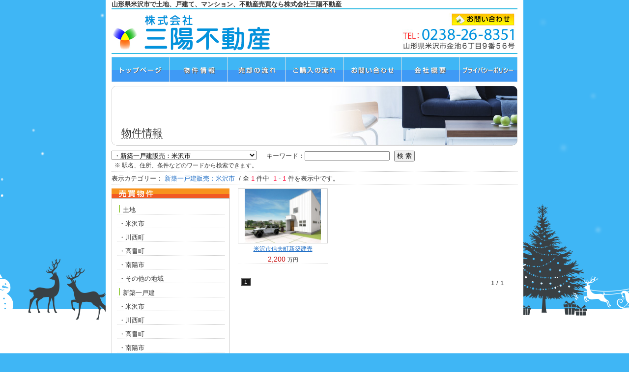

--- FILE ---
content_type: text/html; charset=Shift_JIS
request_url: https://www.sanyo-fudousan.com/cata/list.html?class=0040001&word=
body_size: 4085
content:
<!DOCTYPE HTML PUBLIC "-//W3C//DTD HTML 4.01 Transitional//EN" "http://www.w3.org/TR/html4/loose.dtd">

<html lang="ja">

<head>
<meta http-equiv="Content-Type" content="text/html; charset=Shift_JIS">
<title>山形県米沢市の不動産売買、賃貸なら三陽不動産 | 株式会社三陽不動産｜物件情報</title>
<meta name="keywords" content="米沢市,株式会社三陽不動産,山形県,不動産">
<meta name="description" content="株式会社三陽不動産は山形県米沢市にある、土地、戸建て、マンションの不動産売買の不動産会社です。">
<meta name="viewport" content="width=device-width, initial-scale=1.0">
<meta name="format-detection" content="telephone=no">
<link href="https://www.sanyo-fudousan.com/sys/css/kyotsu.css" rel="stylesheet" type="text/css" media="all">
<link href="https://www.sanyo-fudousan.com/sys/css/thickbox.css" rel="stylesheet" type="text/css" media="all">
<link href="https://www.sanyo-fudousan.com/custom/css/supply.css" rel="stylesheet" type="text/css" media="all">
<style type="text/css" media="screen"><!--
body { background-color: #3FB6F5; }
--></style>
<script src="https://code.jquery.com/jquery-1.8.3.js"></script>
<script type="text/javascript" src="https://www.sanyo-fudousan.com/sys/js/smartRollover.js"></script>
<script type="text/javascript" src="https://www.sanyo-fudousan.com/sys/js/thickbox.js"></script>
<script type="text/javascript" src="https://www.sanyo-fudousan.com/custom/js/script.js"></script>
</head>
<body>
<div class="oowaku_senari">
<div class="oowaku_pd">
<div id="header">
<div class="sita-8px">
<h1><font size="2">山形県米沢市で土地、戸建て、マンション、不動産売買なら<br class="sp">株式会社三陽不動産</font>
</h1>
<hr color="#2FBAE2" class="pc">
</div>
<div class="headerline02">
<a href="/" class="hd_logo"><img src="/custom/images/top_logo_05.png" alt="株式会社 三陽不動産"></a><img src="/custom/images/top_tel_03.png" alt="0238-26-8351" usemap="#head_02c81c41e2" class="pc"><map name="head_02c81c41e2" class="pc"><area shape="rect" coords="318,0,445,25" href="/ask/" alt=""></map>
</div>

<div class="pc">
<a href="/"><img src="/custom/images/top_ue_menu_01_01_off.gif" alt="トップページ"></a><!--
--><a href="/cata/list.html"><img src="/custom/images/top_ue_menu_01_02_off.gif" alt="物件情報"></a><!--
--><a href="/other/multi12.html"><img src="/custom/images/top_ue_menu_01_03_off.gif" alt="売却の流れ"></a><!--
--><a href="/other/multi11.html"><img src="/custom/images/top_ue_menu_01_04_off.gif" alt="ご購入の流れ"></a><!--
--><a href="/ask/index.html"><img src="/custom/images/top_ue_menu_01_05_off.gif" alt="お問い合わせ"></a><!--
--><a href="/basic/profile.html"><img src="/custom/images/top_ue_menu_01_06_off.gif" alt="会社案内"></a><!--
--><a href="/basic/privacy.html"><img src="/custom/images/top_ue_menu_01_07_off.gif" alt="プライバシーポリシー"></a><!--
-->
</div>

<div id="gnav" class="sp">
<div id="gnav_trg"><span></span><span></span><span></span></div>
<nav>
<ul>
<li><a href="/">トップページ</a></li>
<li class="tel"><a href="tel:0238268351">電話でお問い合わせ</a></li>
<li class="mail"><a href="/ask/index.html">お問い合わせフォーム</a></li>
<li><a href="/cata/list.html">物件情報</a></li>
<li><a href="/other/multi14.html">土地を探す</a></li>
<li><a href="/other/multi15.html">戸建てを探す</a></li>
<li><a href="/other/multi16.html">マンションを探す</a></li>
<li><a href="/other/multi17.html">賃貸を探す</a></li>
<li><a href="/other/multi20.html">米沢市中田町南分譲地</a></li>
<li><a href="/other/multi19.html">米沢市窪田町東分譲地</a></li>
<li><a href="/other/multi27.html">米沢市城南5丁目分譲地</a></li>
<li><a href="/other/multi34.html">米沢市花沢町分譲地</a></li>
<li><a href="/other/multi11.html">ご購入の流れ</a></li>
<li><a href="/other/multi12.html">売却の流れ</a></li>
<li><a href="/custom/formmail.html">お売りしたい方</a></li>
<li><a href="/other/multi13.html">不動産マメ知識</a></li>
<li><a href="/basic/staff.html">スタッフのご紹介</a></li>
<li><a href="/link/linkinfo.html">リンク紹介</a></li>
<li><a href="/basic/profile.html">会社案内</a></li>
<li><a href="/basic/privacy.html">プライバシーポリシー</a></li>
</ul>
</nav>
</div>

</div>


<div class="bb-sub-bukken-11">
<h3 class="bb-sub-text"><span class="bb-sub-text-line">物件情報</span></h3>
</div>
<form method="post" action="./search.html" class="searchInput">
<p class="setting">
<select name="class">
<option value="all" >すべての物件</option>
<option value="0030000" 1>土地（販売）</option>
<option value="0030001" selecthn>　・土地販売：米沢市</option>
<option value="0030002" selectho>　・土地販売：川西町</option>
<option value="0030003" selecthp>　・土地販売：高畠町</option>
<option value="0030004" selecthq>　・土地販売：南陽市</option>
<option value="0030005" selecthr>　・土地販売：その他の地域</option>
<option value="0030006" selecths>　・土地販売：東部小</option>
<option value="0030007" selectht>　・土地販売：西部小</option>
<option value="0030008" selecthu>　・土地販売：南部小</option>
<option value="0030009" selecthv>　・土地販売：北部小</option>
<option value="0030010" selecthw>　・土地販売：興譲小</option>
<option value="0030011" selecthx>　・土地販売：上郷小</option>
<option value="0030012" selecthy>　・土地販売：窪田小</option>
<option value="0030013" selecthz>　・土地販売：万世小</option>
<option value="0030014" selectia>　・土地販売：松川小</option>
<option value="0030015" selectib>　・土地販売：南原小</option>
<option value="0030016" selectic>　・土地販売：塩井小</option>
<option value="0030017" selecthg>　・土地販売：愛宕小</option>
<option value="0040000" selectid>新築一戸建（販売）</option>
<option value="0040001" selected>　・新築一戸建販売：米沢市</option>
<option value="0040002" selectee>　・新築一戸建販売：川西町</option>
<option value="0040003" selectef>　・新築一戸建販売：高畠町</option>
<option value="0040004" selecteg>　・新築一戸建販売：南陽市</option>
<option value="0040005" selecteh>　・新築一戸建販売：その他の地域</option>
<option value="0040006" selectei>　・新築一戸建販売：東部小</option>
<option value="0040007" selectej>　・新築一戸建販売：西部小</option>
<option value="0040008" selectek>　・新築一戸建販売：南部小</option>
<option value="0040009" selectel>　・新築一戸建販売：北部小</option>
<option value="0040010" selectem>　・新築一戸建販売：興譲小</option>
<option value="0040011" selecten>　・新築一戸建販売：上郷小</option>
<option value="0040012" selecteo>　・新築一戸建販売：窪田小</option>
<option value="0040013" selectep>　・新築一戸建販売：万世小</option>
<option value="0040014" selecteq>　・新築一戸建販売：松川小</option>
<option value="0040015" selecter>　・新築一戸建販売：南原小</option>
<option value="0040024" selectes>　・新築一戸建販売：塩井小</option>
<option value="0040025" selecthh>　・新築一戸建販売：愛宕小</option>
<option value="0050000" selectet>中古一戸建（販売）</option>
<option value="0050001" selecteu>　・中古一戸建販売：米沢市</option>
<option value="0050002" selectev>　・中古一戸建販売：川西町</option>
<option value="0050003" selectew>　・中古一戸建販売：高畠町</option>
<option value="0050004" selectex>　・中古一戸建販売：南陽市</option>
<option value="0050005" selectey>　・中古一戸建販売：その他の地域</option>
<option value="0050006" selectez>　・中古一戸建販売：東部小</option>
<option value="0050007" selectfa>　・中古一戸建販売：西部小</option>
<option value="0050008" selectfb>　・中古一戸建販売：南部小</option>
<option value="0050009" selectfc>　・中古一戸建販売：北部小</option>
<option value="0050010" selectfd>　・中古一戸建販売：興譲小</option>
<option value="0050011" selectfe>　・中古一戸建販売：上郷小</option>
<option value="0050012" selectff>　・中古一戸建販売：窪田小</option>
<option value="0050013" selectfg>　・中古一戸建販売：万世小</option>
<option value="0050014" selectfh>　・中古一戸建販売：松川小</option>
<option value="0050015" selectfi>　・中古一戸建販売：南原小</option>
<option value="0050016" selectfj>　・中古一戸建販売：塩井小</option>
<option value="0050017" selecthi>　・中古一戸建販売：愛宕小</option>
<option value="0060000" selectfk>マンション（販売）</option>
<option value="0060001" selectfl>　・マンション販売：米沢市</option>
<option value="0060002" selectfm>　・マンション販売：その他の地域</option>
<option value="0060003" selectfn>　・マンション販売：東部小</option>
<option value="0060004" selectfo>　・マンション販売：西部小</option>
<option value="0060005" selectfp>　・マンション販売：南部小</option>
<option value="0060006" selectfq>　・マンション販売：北部小</option>
<option value="0060007" selectfr>　・マンション販売：興譲小</option>
<option value="0060008" selectfs>　・マンション販売：上郷小</option>
<option value="0060009" selectft>　・マンション販売：窪田小</option>
<option value="0060010" selectfu>　・マンション販売：万世小</option>
<option value="0060011" selectfv>　・マンション販売：松川小</option>
<option value="0060012" selectfw>　・マンション販売：南原小</option>
<option value="0060013" selectfx>　・マンション販売：塩井小</option>
<option value="0060014" selecthj>　・マンション販売：愛宕小</option>
<option value="0070000" selectfy>事業用（販売）</option>
<option value="0070001" selectfz>　・事業用販売：米沢市</option>
<option value="0070002" selectga>　・事業用販売：その他の地域</option>
<option value="0080000" selectgb>アパート・マンション（賃貸）</option>
<option value="0080005" selectgc>　・アパート・マンション賃貸：その他の地域</option>
<option value="0080006" selectgd>　・アパート・マンション賃貸：米沢市</option>
<option value="0080007" selectge>　・アパート・マンション賃貸：東部小</option>
<option value="0080008" selectgf>　・アパート・マンション賃貸：西部小</option>
<option value="0080009" selectgg>　・アパート・マンション賃貸：南部小</option>
<option value="0080010" selectgh>　・アパート・マンション賃貸：北部小</option>
<option value="0080011" selectgi>　・アパート・マンション賃貸：興譲小</option>
<option value="0080012" selectgj>　・アパート・マンション賃貸：上郷小</option>
<option value="0080013" selectgk>　・アパート・マンション賃貸：窪田小</option>
<option value="0080014" selectgl>　・アパート・マンション賃貸：万世小</option>
<option value="0080015" selectgm>　・アパート・マンション賃貸：松川小</option>
<option value="0080016" selectgn>　・アパート・マンション賃貸：南原小</option>
<option value="0080017" selectgo>　・アパート・マンション賃貸：塩井小</option>
<option value="0080018" selecthk>　・アパート・マンション賃貸：愛宕小</option>
<option value="0090000" selectgp>一戸建て（賃貸）</option>
<option value="0090001" selectgq>　・一戸建賃貸：米沢市</option>
<option value="0090002" selectgr>　・一戸建賃貸：その他の地域</option>
<option value="0090003" selectgs>　・一戸建賃貸：東部小</option>
<option value="0090004" selectgt>　・一戸建賃貸：西部小</option>
<option value="0090005" selectgu>　・一戸建賃貸：南部小</option>
<option value="0090006" selectgv>　・一戸建賃貸：北部小</option>
<option value="0090007" selectgw>　・一戸建賃貸：興譲小</option>
<option value="0090008" selectgx>　・一戸建賃貸：上郷小</option>
<option value="0090009" selectgy>　・一戸建賃貸：窪田小</option>
<option value="0090010" selectgz>　・一戸建賃貸：万世小</option>
<option value="0090011" selectha>　・一戸建賃貸：松川小</option>
<option value="0090012" selecthb>　・一戸建賃貸：南原小</option>
<option value="0090013" selecthc>　・一戸建賃貸：塩井小</option>
<option value="0090014" selecthl>　・一戸建賃貸：愛宕小</option>
<option value="0100000" selecthd>テナント（賃貸）</option>
<option value="0100001" selecthe>　・テナント賃貸：米沢市</option>
<option value="0100002" selecthf>　・テナント賃貸：その他の地域</option>
</select><span class="keyword">キーワード：<input type="textbox" name="word" size="20" value=""><input type="submit" value="&nbsp;検&nbsp;索&nbsp;"></span><span class="hidari-6px text12 note">※ 駅名、住所、条件などのワードから検索できます。</span>
</p>
<input type="hidden" name="display" value="phsmall">
</form>

<div class="kensaku">
<p>
表示カテゴリー：
<span class="text-blue3">新築一戸建販売：米沢市</span>
&nbsp;<span class="pc">/</span>&nbsp;<br class="sp">全<span class="text-red1">&nbsp;1&nbsp;</span>件中<span class="text-red1">&nbsp;&nbsp;1&nbsp;</span>-<span class="text-red1">&nbsp;1&nbsp;</span>件を表示中です。
</p>
</div>
<div id="wrapItemlist">
<div class="side">
<h3 class="sell"><img src="../custom/images/bukken_buy.gif" alt="売買物件"></h3>
<div class="category">
<div class="category_pd">
<ul class="listcate">
<li><a href="./search.html?class=0030000"><img class="migi-6px sita-3px" src="../sys/images/site/cate-green.gif">土地</a></li>
<li><a href="./search.html?class=0030001">・米沢市</a></li>
<li><a href="./search.html?class=0030002">・川西町</a></li>
<li><a href="./search.html?class=0030003">・高畠町</a></li>
<li><a href="./search.html?class=0030004">・南陽市</a></li>
<li><a href="./search.html?class=0030005">・その他の地域</a></li>
<li><a href="./search.html?class=0040000"><img class="migi-6px sita-3px" src="../sys/images/site/cate-green.gif">新築一戸建</a></li>
<li><a href="./search.html?class=0040001">・米沢市</a></li>
<li><a href="./search.html?class=0040002">・川西町</a></li>
<li><a href="./search.html?class=0040003">・高畠町</a></li>
<li><a href="./search.html?class=0040004">・南陽市</a></li>
<li><a href="./search.html?class=0040005">・その他の地域</a></li>
<li><a href="./search.html?class=0050000"><img class="migi-6px sita-3px" src="../sys/images/site/cate-green.gif">中古一戸建</a></li>
<li><a href="./search.html?class=0050001">・米沢市</a></li>
<li><a href="./search.html?class=0050002">・川西町</a></li>
<li><a href="./search.html?class=0050003">・高畠町</a></li>
<li><a href="./search.html?class=0050004">・南陽市</a></li>
<li><a href="./search.html?class=0050005">・その他の地域</a></li>
<li><a href="./search.html?class=0060000"><img class="migi-6px sita-3px" src="../sys/images/site/cate-green.gif">マンション</a></li>
<li><a href="./search.html?class=0060001">・米沢市</a></li>
<li><a href="./search.html?class=0060002">・その他の地域</a></li>
<li><a href="./search.html?class=0070000"><img class="migi-6px sita-3px" src="../sys/images/site/cate-green.gif">事業用</a></li>
<li><a href="./search.html?class=0070001">・米沢市</a></li>
<li><a href="./search.html?class=0070002">・その他の地域</a></li>
</ul>
</div>
</div>

<h3 class="rent"><img class="ue-3px" src="../custom/images/bukken_tin.gif" alt="賃貸物件"></h3>
<div class="category">
<div class="category_pd">
<ul class="listcate">
<li><a href="./search.html?class=0080000"><img class="migi-6px sita-3px" src="../sys/images/site/cate-green.gif">アパート・マンション</a></li>
<li><a href="./search.html?class=0080000">・米沢市</a></li>
<li><a href="./search.html?class=0080005">・その他の地域</a></li>
<li><a href="./search.html?class=0090000"><img class="migi-6px sita-3px" src="../sys/images/site/cate-green.gif">一戸建て</a></li>
<li><a href="./search.html?class=0090001">・米沢市</a></li>
<li><a href="./search.html?class=0090002">・その他の地域</a></li>
<li><a href="./search.html?class=0100000"><img class="migi-6px sita-3px" src="../sys/images/site/cate-green.gif">テナント</a></li>
<li><a href="./search.html?class=0100001">・米沢市</a></li>
<li><a href="./search.html?class=0100002">・その他の地域</a></li>
</ul>
</div>
</div>

</div>

<div class="main">
<div class="wrapList">
<div class="wrapBox">
<div class="box183">
<div class="list_item_a">
<div class="list_item_b">
<a href="./lots.html?itemno=548&class=0040001&word=&FF=&NP=0&TOTAL=1&enumber=0"><img src="../sys/img-list/20250626152644a.jpg" height="110" alt="米沢市信夫町新築建売"></a>
</div>
</div>
<div class="newmark_aki">&nbsp;</div>
<p class="list_item_name">
<a href="./lots.html?itemno=548&class=0040001&word=&FF=&NP=0&TOTAL=1&enumber=0">米沢市信夫町新築建売</a>
</p>

<div class="list_item_price">
<span class="nedan-list-m">2,200</span>&nbsp;<span class="nedan-list-tani-l">万円</span><span style="font-size: 11px; color: #333;"></span>
</div>
</div>

</div>
</div>
<div id="itemCount">
<div class="itemCountWrap">
<div class="count">
<div>
<input type="submit" value="1" class="nowdirect">
</div>
</div>
<div nowrap class="before"><p class="ue-2px">
</p></div>
<div nowrap class="pageCount"><p class="ue-2px">&nbsp;&nbsp;1&nbsp;/&nbsp;1</p></div>

</div>
</div>
</div>
</div>
<div class="clear"><p class="hide">dummy</p></div>
<div class="footer">
<div class="footer-waku">
<ul class="footer-navi"><!--
--><li><a class="link-footer" href="https://www.sanyo-fudousan.com/">株式会社三陽不動産トップページ</a>｜</li><!--
--><li><a class="link-footer" href="https://www.sanyo-fudousan.com/cata/list.html">物件情報</a>｜</li><!--
--></ul><!--
--><ul class="footer-navi"><!--
--><li><a class="link-footer" href="https://www.sanyo-fudousan.com/basic/profile.html">会社案内</a>｜</li><!--
--><li><a class="link-footer" href="https://www.sanyo-fudousan.com/basic/staff.html">スタッフのご紹介</a>｜</li><!--
--><li><a class="link-footer" href="https://www.sanyo-fudousan.com/ask/index.html">お問い合わせ</a>｜</li><!--
--><li><a class="link-footer" href="https://www.sanyo-fudousan.com/link/linkinfo.html">リンク紹介</a>｜</li><!--
--><li><a class="link-footer" href="https://www.sanyo-fudousan.com/basic/privacy.html">プライバシーポリシー</a>｜</li><!--
--><li><a class="link-footer" href="http://ameblo.jp/you430401/" target="_blank">ブログ</a>｜</li><!--
--></ul><!--
--><ul class="footer-navi"><!--
--><li><a class="link-footer" href="https://www.sanyo-fudousan.com/other/multi11.html">ご購入の流れ</a>｜</li><!--
--><li><a class="link-footer" href="https://www.sanyo-fudousan.com/other/multi12.html">売却の流れ</a>｜</li><!--
--><li><a class="link-footer" href="https://www.sanyo-fudousan.com/other/multi13.html">不動産マメ知識</a>｜</li><!--
--><li><a class="link-footer" href="https://www.sanyo-fudousan.com/other/multi14.html">土地を探す</a>｜</li><!--
--><li><a class="link-footer" href="https://www.sanyo-fudousan.com/other/multi15.html">戸建てを探す</a>｜</li><!--
--></ul><!--
--><ul class="footer-navi"><!--
--><li><a class="link-footer" href="https://www.sanyo-fudousan.com/other/multi16.html">マンションを探す</a>｜</li><!--
--><li><a class="link-footer" href="https://www.sanyo-fudousan.com/other/multi17.html">賃貸を探す</a>｜</li><!--
--><li><a class="link-footer" href="https://www.sanyo-fudousan.com/other/multi19.html">米沢市窪田町東分譲地 先着順販売受付</a>｜</li><!--
--><li><a class="link-footer" href="https://www.sanyo-fudousan.com/other/multi20.html">米沢市中田町南分譲地 先着順販売受付</a>｜</li><!--
--></ul><!--
--><ul class="footer-navi"><!--
--><li><a class="link-footer" href="https://www.sanyo-fudousan.com/other/multi27.html">米沢市城南5丁目分譲地 先着順販売受付</a>｜</li><!--
--></ul><!--
--><ul class="footer-navi"><!--
--><li><a class="link-footer" href="https://www.sanyo-fudousan.com/other/multi34.html">米沢市花沢町分譲地</a>｜</li><!--
--></ul><!--
--></div>
<address>米沢市で不動産をお探しの際は株式会社三陽不動産へ、山形県米沢市にある土地、戸建て、マンション等の不動産売買、賃貸物件を扱う不動産会社です。</address>
<div class="box-copyright">
<p class="copyright">Copyright (c) 株式会社三陽不動産 All Rights Reserved.</p>
<p class="ad"><a class="ad" href="http://www.anshin-net-fudousan.com/" target="_blank">不動産 ホームページ制作</a></p>
</div>
</div>
<script type="text/javascript">
<!--
document.write("<img src='../analyze/analyzelog.html?");
document.write("referrer="+document.referrer+"&");
document.write("width="+screen.width+"&");
document.write("height="+screen.height+"&");
document.write("color="+screen.colorDepth+"'>");
// -->
</script>

</div>
</div>

</body></html>


--- FILE ---
content_type: text/css
request_url: https://www.sanyo-fudousan.com/sys/css/kyotsu.css
body_size: 10472
content:
html       { margin: 0; padding: 0; height: 100% }
html.newreco       { overflow-x: hidden; overflow-y: auto; }

body { color: #333; font-size: 13px; font-family:'ヒラギノ角ゴ Pro W3','Hiragino Kaku Gothic Pro','メイリオ',Meiryo,'ＭＳ Ｐゴシック',sans-serif; text-align: center; margin: 0; padding: 0; height: 100%; line-height: 1.35 }

body.osusume          { text-align: left; }

body.bg_01_01        { background-image: url("../images/site/shasen-1.gif"); }
body.bg_02_01        { background-color: #ffd1a6; background-image: url("../images/site/top_back-red-grade.jpg"); background-repeat: repeat-x; background-position: 0 top; }
body.bg_02_02        { background-color: #ffffda; background-image: url("../images/site/top_back-orange-grade.jpg"); background-repeat: repeat-x; background-position: 0 top; }
body.bg_02_03        { background-color: #e8f2fa; background-image: url("../images/site/top_back-blue-grade.jpg"); background-repeat: repeat-x; background-position: 0 top; }
body.bg_02_04        { background-color: #ebf4e5; background-image: url("../images/site/top_back-green-grade.jpg"); background-repeat: repeat-x; background-position: 0 top; }
body.bg_02_05        { background-color: #1a1a1a; background-image: url("../images/site/gradation_bwn.jpg"); background-repeat: repeat-x; background-position: 0 top; }
body.bg_02_06        { background-color: #999; background-image: url("../images/site/top_back-grey-grade.jpg"); background-repeat: repeat-x; background-position: 0 top; }
body.bg_03_01        { background-image: url("../images/site/top_back-grey-ichimatu.gif"); }
body.bg_03_02        { background-image: url("../images/site/top_back-blue-ichimatu.gif"); }
body.bg_03_03        { background-image: url("../images/site/top_back-mizu-ichimatu.gif"); }
body.bg_03_04        { background-image: url("../images/site/top_back-red-ichimatu.gif"); }
body.bg_03_05        { background-image: url("../images/site/top_back-bwn-ichimatu.gif"); }
body.bg_03_06        { background-image: url("../images/site/top_back-d-bwn-ichimatu.gif"); }
body.bg_03_07        { background-image: url("../images/site/top_back-bk-ichimatu.gif"); }

.oowaku_senari          { background-color: white; text-align: left; margin: 0 auto; padding: 0; width: 850px; min-height: 100%; border-right: 1px solid #ccc; border-left: 1px solid #ccc }
.oowaku_sennasi          { background-color: white; text-align: left; margin: 0 auto; padding: 0; width: 850px; min-height: 100%; }

.oowaku_01_01          { background-color: white; text-align: left; margin: 0 auto; padding: 0; width: 850px; min-height: 100%; border-right: 1px solid #ccc; border-left: 1px solid #ccc }
.oowaku_02_01          { background-color: white; text-align: left; margin: 0 auto; padding: 0; width: 850px; min-height: 100%; }
.oowaku_02_02          { background-color: white; text-align: left; margin: 0 auto; padding: 0; width: 850px; min-height: 100%; }
.oowaku_02_03          { background-color: white; text-align: left; margin: 0 auto; padding: 0; width: 850px; min-height: 100%; }
.oowaku_02_04          { background-color: white; text-align: left; margin: 0 auto; padding: 0; width: 850px; min-height: 100%; }
.oowaku_02_05          { background-color: white; text-align: left; margin: 0 auto; padding: 0; width: 850px; min-height: 100%; }
.oowaku_02_06          { background-color: white; text-align: left; margin: 0 auto; padding: 0; width: 850px; min-height: 100%; }
.oowaku_03_01          { background-color: white; text-align: left; margin: 0 auto; padding: 0; width: 850px; min-height: 100%; }
.oowaku_03_02          { background-color: white; text-align: left; margin: 0 auto; padding: 0; width: 850px; min-height: 100%; }
.oowaku_03_03          { background-color: white; text-align: left; margin: 0 auto; padding: 0; width: 850px; min-height: 100%; }
.oowaku_03_04          { background-color: white; text-align: left; margin: 0 auto; padding: 0; width: 850px; min-height: 100%; }
.oowaku_03_05          { background-color: white; text-align: left; margin: 0 auto; padding: 0; width: 850px; min-height: 100%; }
.oowaku_03_06          { background-color: white; text-align: left; margin: 0 auto; padding: 0; width: 850px; min-height: 100%; }
.oowaku_03_07          { background-color: white; text-align: left; margin: 0 auto; padding: 0; width: 850px; min-height: 100%; }

.oowaku_pd          { margin: 0; padding: 0 12px; }


.oowaku_senari_826          { background-color: white; text-align: left; margin: 0 auto; padding: 0; width: 826px; min-height: 100%; border-right: 1px solid #ccc; border-left: 1px solid #ccc }
.oowaku_sennasi_826          { background-color: white; text-align: left; margin: 0 auto; padding: 0; width: 826px; min-height: 100%; }

.oowaku_01_01_826          { background-color: white; text-align: left; margin: 0 auto; padding: 0; width: 826px; min-height: 100%; border-right: 1px solid #ccc; border-left: 1px solid #ccc }
.oowaku_02_01_826          { background-color: white; text-align: left; margin: 0 auto; padding: 0; width: 826px; min-height: 100%; }
.oowaku_02_02_826          { background-color: white; text-align: left; margin: 0 auto; padding: 0; width: 826px; min-height: 100%; }
.oowaku_02_03_826          { background-color: white; text-align: left; margin: 0 auto; padding: 0; width: 826px; min-height: 100%; }
.oowaku_02_04_826          { background-color: white; text-align: left; margin: 0 auto; padding: 0; width: 826px; min-height: 100%; }
.oowaku_02_05_826          { background-color: white; text-align: left; margin: 0 auto; padding: 0; width: 826px; min-height: 100%; }
.oowaku_02_06_826          { background-color: white; text-align: left; margin: 0 auto; padding: 0; width: 826px; min-height: 100%; }
.oowaku_03_01_826          { background-color: white; text-align: left; margin: 0 auto; padding: 0; width: 826px; min-height: 100%; }
.oowaku_03_02_826          { background-color: white; text-align: left; margin: 0 auto; padding: 0; width: 826px; min-height: 100%; }
.oowaku_03_03_826          { background-color: white; text-align: left; margin: 0 auto; padding: 0; width: 826px; min-height: 100%; }
.oowaku_03_04_826          { background-color: white; text-align: left; margin: 0 auto; padding: 0; width: 826px; min-height: 100%; }
.oowaku_03_05_826          { background-color: white; text-align: left; margin: 0 auto; padding: 0; width: 826px; min-height: 100%; }
.oowaku_03_06_826          { background-color: white; text-align: left; margin: 0 auto; padding: 0; width: 826px; min-height: 100%; }
.oowaku_03_07_826          { background-color: white; text-align: left; margin: 0 auto; padding: 0; width: 826px; min-height: 100%; }

.oowaku_pd_826          { margin: 0; padding: 0; }

img { vertical-align: bottom; border: none }

h1,h2,h3,h4,h5,h6,p,input,form,ul,li,dl,dt,dd,hr,img { margin: 0; padding: 0;}

h2.top-catch01             { font-size: 20px; font-style: normal; font-weight: normal; text-decoration: none; margin: 0; padding: 0 12px 0 420px }
h2.top-catch02            { font-size: 20px; font-style: normal; font-weight: normal; text-decoration: none; margin: 0; padding: 0 425px 0 18px }
h2.top-catch03              { font-size: 20px; font-style: normal; font-weight: normal; text-decoration: none; margin: 0; padding: 260px 12px 0 }
h2.top-catch04            { font-size: 20px; font-style: normal; font-weight: normal; text-decoration: none; margin: 0; padding: 0 15px 0 420px }
h2.top-catch05            { font-size: 20px; font-style: normal; font-weight: normal; text-decoration: none; margin: 0; padding: 263px 12px 0 }
h2.top-catch06             { font-size: 20px; font-style: normal; font-weight: normal; text-decoration: none; margin: 0; padding: 0 15px 0 430px }
h2.top-catch07             { font-size: 20px; font-style: normal; font-weight: normal; text-decoration: none; margin: 0; padding: 290px 12px 0 }
h2.top-catch08             { font-size: 20px; font-style: normal; font-weight: normal; text-decoration: none; margin: 0; padding: 12px 17px 0 170px }
h2.top-catch09              { font-size: 20px; font-style: normal; font-weight: normal; text-decoration: none; text-align: center; margin: 0; padding: 0 20px }
h2.top-catch10             { font-size: 20px; font-style: normal; font-weight: normal; text-decoration: none; margin: 0; padding: 289px 12px 0 }
h2.top-catch11              { font-size: 20px; font-style: normal; font-weight: normal; text-decoration: none; margin: 0; padding: 0 16px 0 430px }
h2.top-catch12            { font-size: 20px; font-style: normal; font-weight: normal; text-decoration: none; margin: 0; padding: 0 425px 0 18px }
h2.top-catch13              { font-size: 20px; font-style: normal; font-weight: normal; text-decoration: none; margin: 0; padding: 260px 12px 0 }
h2.top-catch14             { font-size: 20px; font-style: normal; font-weight: normal; text-decoration: none; margin: 0; padding: 0 400px 0 25px }
h2.top-catch15            { font-size: 20px; font-style: normal; font-weight: normal; text-decoration: none; margin: 0; padding: 263px 12px 0 }
h2.top-catch16            { font-size: 20px; font-style: normal; font-weight: normal; text-decoration: none; margin: 0; padding: 0 12px }
h2.top-catch17              { font-size: 20px; font-style: normal; font-weight: normal; text-decoration: none; margin: 0; padding: 0 18px 0 400px }
h2.top-catch18             { font-size: 20px; font-style: normal; font-weight: normal; text-decoration: none; margin: 0; padding: 290px 12px 0 }
h2.top-catch19              { font-size: 20px; font-style: normal; font-weight: normal; text-decoration: none; margin: 0; padding: 0 220px 0 32px }
h2.top-catch20             { font-size: 20px; font-style: normal; font-weight: normal; text-decoration: none; margin: 0; padding: 0 380px 0 30px }
h2.top-catch21              { font-size: 20px; font-style: normal; font-weight: normal; text-decoration: none; text-align: center; margin: 0; padding: 0 20px }
h2.top-catch22            { font-size: 20px; font-style: normal; font-weight: normal; text-decoration: none; margin: 0; padding: 0 20px }
h2.top-catch23            { font-size: 20px; font-style: normal; font-weight: normal; text-decoration: none; margin: 0; padding: 0 20px }
h2.top-catch24             { font-size: 20px; font-style: normal; font-weight: normal; text-decoration: none; margin: 0; padding: 289px 12px 0 }

h2.headshamei        { font-size: 36px; font-style: normal; font-weight: normal; text-decoration: none }
h2.midasi    { font-size: 17px; font-style: normal; font-weight: normal; margin-bottom: 10px; border-bottom: 1px dotted #ccc }
h2.midasi_linkinfo    { font-size: 17px; font-style: normal; font-weight: normal; margin-bottom: 16px; border-bottom: 1px dotted #ccc }

h2.tokutyo01        { color: #000; font-size: 22px; font-style: normal; font-weight: normal; margin-bottom: 12px; padding: 0 0 1px; border-bottom: 2px solid #000; line-height: 1.2 }
h2.tokutyo02        { color: #2fbae2; font-size: 22px; font-style: normal; font-weight: normal; margin-bottom: 12px; padding: 0 0 1px; border-bottom: 2px solid #2fbae2; line-height: 1.2 }
h2.tokutyo03        { color: #1060b1; font-size: 22px; font-style: normal; font-weight: normal; margin-bottom: 12px; padding: 0 0 1px; border-bottom: 2px solid #1060b1; line-height: 1.2 }
h2.tokutyo04        { color: #13245b; font-size: 22px; font-style: normal; font-weight: normal; margin-bottom: 12px; padding: 0 0 1px; border-bottom: 2px solid #13245b; line-height: 1.2 }
h2.tokutyo05        { color: #ff0000; font-size: 22px; font-style: normal; font-weight: normal; margin-bottom: 12px; padding: 0 0 1px; border-bottom: 2px solid #ff0000; line-height: 1.2 }
h2.tokutyo06        { color: #c40000; font-size: 22px; font-style: normal; font-weight: normal; margin-bottom: 12px; padding: 0 0 1px; border-bottom: 2px solid #c40000; line-height: 1.2 }
h2.tokutyo07        { color: #7d5228; font-size: 22px; font-style: normal; font-weight: normal; margin-bottom: 12px; padding: 0 0 1px; border-bottom: 2px solid #7d5228; line-height: 1.2 }
h2.tokutyo08        { color: #42230c; font-size: 22px; font-style: normal; font-weight: normal; margin-bottom: 12px; padding: 0 0 1px; border-bottom: 2px solid #42230c; line-height: 1.2 }
h2.tokutyo09        { color: #86d11b; font-size: 22px; font-style: normal; font-weight: normal; margin-bottom: 12px; padding: 0 0 1px; border-bottom: 2px solid #86d11b; line-height: 1.2 }
h2.tokutyo10        { color: #2dab19; font-size: 22px; font-style: normal; font-weight: normal; margin-bottom: 12px; padding: 0 0 1px; border-bottom: 2px solid #2dab19; line-height: 1.2 }
h2.tokutyo11        { color: #1a4f11; font-size: 22px; font-style: normal; font-weight: normal; margin-bottom: 12px; padding: 0 0 1px; border-bottom: 2px solid #1a4f11; line-height: 1.2 }
h2.tokutyo12        { color: #ffff8c; font-size: 22px; font-style: normal; font-weight: normal; margin-bottom: 12px; padding: 0 0 1px; border-bottom: 2px solid #ffff8c; line-height: 1.2 }
h2.tokutyo13        { color: #ffff00; font-size: 22px; font-style: normal; font-weight: normal; margin-bottom: 12px; padding: 0 0 1px; border-bottom: 2px solid #ffff00; line-height: 1.2 }
h2.tokutyo14        { color: #ffa800; font-size: 22px; font-style: normal; font-weight: normal; margin-bottom: 12px; padding: 0 0 1px; border-bottom: 2px solid #ffa800; line-height: 1.2 }
h2.tokutyo15        { color: #595959; font-size: 22px; font-style: normal; font-weight: normal; margin-bottom: 12px; padding: 0 0 1px; border-bottom: 2px solid #595959; line-height: 1.2 }
h2.tokutyo16        { color: #424242; font-size: 22px; font-style: normal; font-weight: normal; margin-bottom: 12px; padding: 0 0 1px; border-bottom: 2px solid #424242; line-height: 1.2 }
h2.tokutyo17        { color: #af67ff; font-size: 22px; font-style: normal; font-weight: normal; margin-bottom: 12px; padding: 0 0 1px; border-bottom: 2px solid #af67ff; line-height: 1.2 }
h2.tokutyo18        { color: #6725b1; font-size: 22px; font-style: normal; font-weight: normal; margin-bottom: 12px; padding: 0 0 1px; border-bottom: 2px solid #6725b1; line-height: 1.2 }
h2.tokutyo19        { color: #ff99df; font-size: 22px; font-style: normal; font-weight: normal; margin-bottom: 12px; padding: 0 0 1px; border-bottom: 2px solid #ff99df; line-height: 1.2 }
h2.tokutyo20        { color: #ff00ae; font-size: 22px; font-style: normal; font-weight: normal; margin-bottom: 12px; padding: 0 0 1px; border-bottom: 2px solid #ff00ae; line-height: 1.2 }
h2.tokutyo21        { color: #f8c47b; font-size: 22px; font-style: normal; font-weight: normal; margin-bottom: 12px; padding: 0 0 1px; border-bottom: 2px solid #f8c47b; line-height: 1.2 }
h2.tokutyo22        { color: #dcaa54; font-size: 22px; font-style: normal; font-weight: normal; margin-bottom: 12px; padding: 0 0 1px; border-bottom: 2px solid #dcaa54; line-height: 1.2 }
h2.tokutyo23        { color: #fff; font-size: 22px; font-style: normal; font-weight: normal; margin-bottom: 12px; padding: 0 0 1px; border-bottom: 2px solid #fff; line-height: 1.2 }

h3.top-aisatu-midasi        { font-size: 20px; font-style: normal; font-weight: normal; margin: 0 0 10px; padding: 0 0 4px; border-bottom: 1px dotted #ccc; line-height: 1.2 }


h2.naiyo-midashi_1    { font-size: 18px; font-style: normal; font-weight: normal; font-stretch: normal; text-decoration: none; background-image: url("../images/site/gradation_white.gif"); margin: 0; padding: 55px 12px 5px 10px; border-style: solid; border-width: 1px 1px 0; border-color: #ccc #ccc  }
h2.naiyo-midashi_2    { font-size: 18px; font-style: normal; font-weight: normal; font-stretch: normal; text-decoration: none; background-image: url("../images/site/gradation_yellow.gif"); margin: 0; padding: 55px 12px 5px 10px; border-style: solid; border-width: 1px 1px 0; border-color: #ccc #ccc  }
h2.naiyo-midashi_3    { font-size: 18px; font-style: normal; font-weight: normal; font-stretch: normal; text-decoration: none; background-image: url("../images/site/gradation_black.gif"); margin: 0; padding: 55px 12px 5px 10px; border-style: solid; border-width: 1px 1px 0; border-color: #ccc #ccc  }

h3.naiyo-komidashi01        { color: #000; font-size: 15px; font-style: normal; font-weight: normal; line-height: 1.1; font-stretch: normal; text-decoration: none; margin: 14px 0 0 1px; padding: 0 0 0 5px; border-left: 2px solid #000;  }
h3.naiyo-komidashi02        { color: #2fbae2; font-size: 15px; font-style: normal; font-weight: normal; line-height: 1.1; font-stretch: normal; text-decoration: none; margin: 14px 0 0 1px; padding: 0 0 0 5px; border-left: 2px solid #2fbae2;  }
h3.naiyo-komidashi03        { color: #1060b1; font-size: 15px; font-style: normal; font-weight: normal; line-height: 1.1; font-stretch: normal; text-decoration: none; margin: 14px 0 0 1px; padding: 0 0 0 5px; border-left: 2px solid #1060b1;  }
h3.naiyo-komidashi04        { color: #13245b; font-size: 15px; font-style: normal; font-weight: normal; line-height: 1.1; font-stretch: normal; text-decoration: none; margin: 14px 0 0 1px; padding: 0 0 0 5px; border-left: 2px solid #13245b;  }
h3.naiyo-komidashi05        { color: #ff0000; font-size: 15px; font-style: normal; font-weight: normal; line-height: 1.1; font-stretch: normal; text-decoration: none; margin: 14px 0 0 1px; padding: 0 0 0 5px; border-left: 2px solid #ff0000;  }
h3.naiyo-komidashi06        { color: #c40000; font-size: 15px; font-style: normal; font-weight: normal; line-height: 1.1; font-stretch: normal; text-decoration: none; margin: 14px 0 0 1px; padding: 0 0 0 5px; border-left: 2px solid #c40000;  }
h3.naiyo-komidashi07        { color: #7d5228; font-size: 15px; font-style: normal; font-weight: normal; line-height: 1.1; font-stretch: normal; text-decoration: none; margin: 14px 0 0 1px; padding: 0 0 0 5px; border-left: 2px solid #7d5228;  }
h3.naiyo-komidashi08        { color: #42230c; font-size: 15px; font-style: normal; font-weight: normal; line-height: 1.1; font-stretch: normal; text-decoration: none; margin: 14px 0 0 1px; padding: 0 0 0 5px; border-left: 2px solid #42230c;  }
h3.naiyo-komidashi09        { color: #86d11b; font-size: 15px; font-style: normal; font-weight: normal; line-height: 1.1; font-stretch: normal; text-decoration: none; margin: 14px 0 0 1px; padding: 0 0 0 5px; border-left: 2px solid #86d11b;  }
h3.naiyo-komidashi10        { color: #2dab19; font-size: 15px; font-style: normal; font-weight: normal; line-height: 1.1; font-stretch: normal; text-decoration: none; margin: 14px 0 0 1px; padding: 0 0 0 5px; border-left: 2px solid #2dab19;  }
h3.naiyo-komidashi11        { color: #1a4f11; font-size: 15px; font-style: normal; font-weight: normal; line-height: 1.1; font-stretch: normal; text-decoration: none; margin: 14px 0 0 1px; padding: 0 0 0 5px; border-left: 2px solid #1a4f11;  }
h3.naiyo-komidashi12        { color: #ffff8c; font-size: 15px; font-style: normal; font-weight: normal; line-height: 1.1; font-stretch: normal; text-decoration: none; margin: 14px 0 0 1px; padding: 0 0 0 5px; border-left: 2px solid #ffff8c;  }
h3.naiyo-komidashi13        { color: #ffff00; font-size: 15px; font-style: normal; font-weight: normal; line-height: 1.1; font-stretch: normal; text-decoration: none; margin: 14px 0 0 1px; padding: 0 0 0 5px; border-left: 2px solid #ffff00;  }
h3.naiyo-komidashi14        { color: #ffa800; font-size: 15px; font-style: normal; font-weight: normal; line-height: 1.1; font-stretch: normal; text-decoration: none; margin: 14px 0 0 1px; padding: 0 0 0 5px; border-left: 2px solid #ffa800;  }
h3.naiyo-komidashi15        { color: #595959; font-size: 15px; font-style: normal; font-weight: normal; line-height: 1.1; font-stretch: normal; text-decoration: none; margin: 14px 0 0 1px; padding: 0 0 0 5px; border-left: 2px solid #595959;  }
h3.naiyo-komidashi16        { color: #424242; font-size: 15px; font-style: normal; font-weight: normal; line-height: 1.1; font-stretch: normal; text-decoration: none; margin: 14px 0 0 1px; padding: 0 0 0 5px; border-left: 2px solid #424242;  }
h3.naiyo-komidashi17        { color: #af67ff; font-size: 15px; font-style: normal; font-weight: normal; line-height: 1.1; font-stretch: normal; text-decoration: none; margin: 14px 0 0 1px; padding: 0 0 0 5px; border-left: 2px solid #af67ff;  }
h3.naiyo-komidashi18        { color: #6725b1; font-size: 15px; font-style: normal; font-weight: normal; line-height: 1.1; font-stretch: normal; text-decoration: none; margin: 14px 0 0 1px; padding: 0 0 0 5px; border-left: 2px solid #6725b1;  }
h3.naiyo-komidashi19        { color: #ff99df; font-size: 15px; font-style: normal; font-weight: normal; line-height: 1.1; font-stretch: normal; text-decoration: none; margin: 14px 0 0 1px; padding: 0 0 0 5px; border-left: 2px solid #ff99df;  }
h3.naiyo-komidashi20        { color: #ff00ae; font-size: 15px; font-style: normal; font-weight: normal; line-height: 1.1; font-stretch: normal; text-decoration: none; margin: 14px 0 0 1px; padding: 0 0 0 5px; border-left: 2px solid #ff00ae;  }
h3.naiyo-komidashi21        { color: #f8c47b; font-size: 15px; font-style: normal; font-weight: normal; line-height: 1.1; font-stretch: normal; text-decoration: none; margin: 14px 0 0 1px; padding: 0 0 0 5px; border-left: 2px solid #f8c47b;  }
h3.naiyo-komidashi22        { color: #dcaa54; font-size: 15px; font-style: normal; font-weight: normal; line-height: 1.1; font-stretch: normal; text-decoration: none; margin: 14px 0 0 1px; padding: 0 0 0 5px; border-left: 2px solid #dcaa54;  }
h3.naiyo-komidashi23        { color: #fff; font-size: 15px; font-style: normal; font-weight: normal; line-height: 1.1; font-stretch: normal; text-decoration: none; margin: 14px 0 0 1px; padding: 0 0 0 5px; border-left: 2px solid #fff;  }


h3.multi2midasi        { font-size: 15px; font-style: normal; font-weight: normal; line-height: 1.1; font-stretch: normal; text-decoration: none; margin: 18px 0 12px 0; padding: 0 0 2px 7px; border-left: 3px solid #1060b1; border-bottom: 1px solid #1060b1; }

h3.multi3midasi        { font-size: 14px; font-style: normal; font-weight: normal; line-height: 1.1; font-stretch: normal; text-decoration: none; margin: 0; padding: 1px 0 1px 5px; border-left: 2px solid #1060b1; }

h3.multi4midasi        { color: #2f6caa; font-size: 15px; font-style: normal; font-weight: normal; line-height: 1.1; font-stretch: normal; text-decoration: none; margin: 18px 0 12px 0; padding: 0 0 2px 3px; border-bottom: 3px double #2f6caa; }

h3.multi5midasi        { color: #37812b; font-size: 15px; font-style: normal; font-weight: normal; line-height: 1.1; font-stretch: normal; text-decoration: none; margin: 18px 0 6px 0; padding: 0 0 0 4px; border-left: 3px solid #37a237; }

h3.multi6midasi        { color: #fff; font-size: 14px; font-style: normal; font-weight: normal; line-height: 1.1; font-stretch: normal; text-decoration: none; margin: 0; padding: 0 0 0 5px; border-left: 2px solid #fffc00; }

h3.multi7midasi        { color: #2f6caa; font-size: 15px; font-style: normal; font-weight: normal; line-height: 1.1; font-stretch: normal; text-decoration: none; margin: 18px 0 6px 0; padding: 0 0 2px 0; border-bottom: 1px dotted #ccc; }

h3.multi8midasi        { font-size: 15px; font-style: normal; font-weight: normal; line-height: 1.1; font-stretch: normal; text-decoration: none; margin: 18px 0 8px 0; padding: 0 0 0 4px; border-left: 3px solid #1060b1; }

h3.multi9midasi        { color: #fff; font-size: 14px; font-style: normal; font-weight: normal; line-height: 1.1; font-stretch: normal; text-decoration: none; margin: 0; padding: 0 0 0 5px; border-left: 2px solid #ff6000; }

h3.multi10midasi        { color: #1c830d; font-size: 15px; font-style: normal; font-weight: normal; line-height: 1.1; font-stretch: normal; text-decoration: none; margin: 18px 0 6px 0; padding: 0 0 2px 0; border-bottom: 1px dotted #ccc; }


div.multi3midasi_2    { background-color: #fff; background-image: url("../images/site/multi_grey_grade.gif"); background-repeat: repeat-x; background-position: center top; background-attachment: scroll; margin: 18px 0 12px 0; padding: 4px 0 4px 6px; border: solid 1px #ccc }

div.multi6midasi_2    { background-image: url("../images/site/slash_blue.gif"); background-repeat: repeat-x; background-position: center top; background-attachment: scroll; margin: 18px 0 6px 0; padding: 3px 0 3px 6px; }

div.multi9midasi_2    { background-image: url("../images/site/slash_orange.gif"); background-repeat: repeat-x; background-position: center top; background-attachment: scroll; margin: 18px 0 8px 0; padding: 4px 0 4px 6px; }

div.naiyo-waku_a_1     { background-color: #fff; margin: 0; padding: 0 14px 14px; border: solid 1px #ccc }
div.naiyo-waku_a_2     { background-color: #ffffef; margin: 0; padding: 0 14px 14px; border: solid 1px #ccc }
div.naiyo-waku_a_3     { color: #333; background-color: #eee; margin: 0; padding: 0 14px 14px; border: solid 1px #ccc }
div.naiyo-waku    { margin: 0; padding: 12px; border: solid 1px #ccc }


.box-qanda0_1    { background-color: #fff; margin: 0; padding: 0; width: 569px; border: solid 1px #ccc }
.box-qanda0_2    { background-color: #eee; margin: 0; padding: 0; width: 569px; border: solid 1px #ccc }
.box-qanda1_1      { background-image: url("../images/site/qanda_bg_y.gif"); margin: 0; padding: 0; width: 569px; border-bottom: 1px dotted #ccc }
.box-qanda1_2      { color: #eee; background-image: url("../images/site/qanda_bg_bk.gif"); margin: 0; padding: 0; width: 569px; border-bottom: 1px dotted #ccc }
.box-qanda2     { margin: 0; padding: 12px 8px; width: 551px }

.nidan-qa               { margin: 0; padding: 0; width: 551px }
.nidan-qa-1              { margin: 0; padding: 0; width: 507px; float: right }
.nidan-qa-2                 { margin: 0; padding: 0; width: 35px; float: left }

.box-koe-t2_1        { background-image: url("../images/site/gradation_blue.gif"); margin: 0; padding: 3px 0 0 8px; width: 555px }
.box-koe-t2_2        { background-image: url("../images/site/gradation_bk.gif"); margin: 0; padding: 3px 0 0 8px; width: 555px }

.box-koe-t_multi2_1        { background-image: url("../images/site/slash_grey.gif"); margin: 0; padding: 3px 0 0 8px; width: 555px }
.box-koe-t_multi2_2        { background-image: url("../images/site/slash_blue.gif"); margin: 0; padding: 3px 0 0 8px; width: 555px }
.box-koe-t_multi2_3        { background-image: url("../images/site/slash_orange.gif"); margin: 0; padding: 3px 0 0 8px; width: 555px }
.box-koe-t_multi2_4        { background-image: url("../images/site/slash_red.gif"); margin: 0; padding: 3px 0 0 8px; width: 555px }
.box-koe-t_multi2_5        { background-image: url("../images/site/slash_black.gif"); margin: 0; padding: 3px 0 0 8px; width: 555px }
.box-koe-t_multi2_6        { background-image: url("../images/site/slash_green.gif"); margin: 0; padding: 3px 0 0 8px; width: 555px }

p.staffpro1        { font-size: 13px; margin: 8px 0 0; padding: 0 0 2px }
p.staffpro2        { font-size: 14px; margin: 0; padding: 0 0 1px; border-bottom: 1px dotted #ccc }

p.privacy-midasi         { font-size: 14px; text-decoration: underline; margin: 6px 0 1px; padding: 0 }

a.link-shamei01:link  { color: #000; text-decoration:none; }
a.link-shamei02:link  { color: #2fbae2; text-decoration:none; }
a.link-shamei03:link  { color: #1060b1; text-decoration:none; }
a.link-shamei04:link  { color: #13245b; text-decoration:none; }
a.link-shamei05:link  { color: #ff0000; text-decoration:none; }
a.link-shamei06:link  { color: #c40000; text-decoration:none; }
a.link-shamei07:link  { color: #7d5228; text-decoration:none; }
a.link-shamei08:link  { color: #42230c; text-decoration:none; }
a.link-shamei09:link  { color: #86d11b; text-decoration:none; }
a.link-shamei10:link  { color: #2dab19; text-decoration:none; }
a.link-shamei11:link  { color: #1a4f11; text-decoration:none; }
a.link-shamei12:link  { color: #ffff8c; text-decoration:none; }
a.link-shamei13:link  { color: #ffff00; text-decoration:none; }
a.link-shamei14:link  { color: #ffa800; text-decoration:none; }
a.link-shamei15:link  { color: #595959; text-decoration:none; }
a.link-shamei16:link  { color: #424242; text-decoration:none; }
a.link-shamei17:link  { color: #af67ff; text-decoration:none; }
a.link-shamei18:link  { color: #6725b1; text-decoration:none; }
a.link-shamei19:link  { color: #ff99df; text-decoration:none; }
a.link-shamei20:link  { color: #ff00ae; text-decoration:none; }
a.link-shamei21:link  { color: #f8c47b; text-decoration:none; }
a.link-shamei22:link  { color: #dcaa54; text-decoration:none; }
a.link-shamei23:link  { color: #fff; text-decoration:none; }

a.link-shamei01:visited  { color: #000; text-decoration:none; }
a.link-shamei02:visited  { color: #2fbae2; text-decoration:none; }
a.link-shamei03:visited  { color: #1060b1; text-decoration:none; }
a.link-shamei04:visited  { color: #13245b; text-decoration:none; }
a.link-shamei05:visited  { color: #ff0000; text-decoration:none; }
a.link-shamei06:visited  { color: #c40000; text-decoration:none; }
a.link-shamei07:visited  { color: #7d5228; text-decoration:none; }
a.link-shamei08:visited  { color: #42230c; text-decoration:none; }
a.link-shamei09:visited  { color: #86d11b; text-decoration:none; }
a.link-shamei10:visited  { color: #2dab19; text-decoration:none; }
a.link-shamei11:visited  { color: #1a4f11; text-decoration:none; }
a.link-shamei12:visited  { color: #ffff8c; text-decoration:none; }
a.link-shamei13:visited  { color: #ffff00; text-decoration:none; }
a.link-shamei14:visited  { color: #ffa800; text-decoration:none; }
a.link-shamei15:visited  { color: #595959; text-decoration:none; }
a.link-shamei16:visited  { color: #424242; text-decoration:none; }
a.link-shamei17:visited  { color: #af67ff; text-decoration:none; }
a.link-shamei18:visited  { color: #6725b1; text-decoration:none; }
a.link-shamei19:visited  { color: #ff99df; text-decoration:none; }
a.link-shamei20:visited  { color: #ff00ae; text-decoration:none; }
a.link-shamei21:visited  { color: #f8c47b; text-decoration:none; }
a.link-shamei22:visited  { color: #dcaa54; text-decoration:none; }
a.link-shamei23:visited  { color: #fff; text-decoration:none; }

a.link-shamei01:hover  { color: #000; text-decoration:none; }
a.link-shamei02:hover  { color: #2fbae2; text-decoration:none; }
a.link-shamei03:hover  { color: #1060b1; text-decoration:none; }
a.link-shamei04:hover  { color: #13245b; text-decoration:none; }
a.link-shamei05:hover  { color: #ff0000; text-decoration:none; }
a.link-shamei06:hover  { color: #c40000; text-decoration:none; }
a.link-shamei07:hover  { color: #7d5228; text-decoration:none; }
a.link-shamei08:hover  { color: #42230c; text-decoration:none; }
a.link-shamei09:hover  { color: #86d11b; text-decoration:none; }
a.link-shamei10:hover  { color: #2dab19; text-decoration:none; }
a.link-shamei11:hover  { color: #1a4f11; text-decoration:none; }
a.link-shamei12:hover  { color: #ffff8c; text-decoration:none; }
a.link-shamei13:hover  { color: #ffff00; text-decoration:none; }
a.link-shamei14:hover  { color: #ffa800; text-decoration:none; }
a.link-shamei15:hover  { color: #595959; text-decoration:none; }
a.link-shamei16:hover  { color: #424242; text-decoration:none; }
a.link-shamei17:hover  { color: #af67ff; text-decoration:none; }
a.link-shamei18:hover  { color: #6725b1; text-decoration:none; }
a.link-shamei19:hover  { color: #ff99df; text-decoration:none; }
a.link-shamei20:hover  { color: #ff00ae; text-decoration:none; }
a.link-shamei21:hover  { color: #f8c47b; text-decoration:none; }
a.link-shamei22:hover  { color: #dcaa54; text-decoration:none; }
a.link-shamei23:hover  { color: #fff; text-decoration:none; }

a.link-shamei01:active  { color: #000; text-decoration:none; }
a.link-shamei02:active  { color: #2fbae2; text-decoration:none; }
a.link-shamei03:active  { color: #1060b1; text-decoration:none; }
a.link-shamei04:active  { color: #13245b; text-decoration:none; }
a.link-shamei05:active  { color: #ff0000; text-decoration:none; }
a.link-shamei06:active  { color: #c40000; text-decoration:none; }
a.link-shamei07:active  { color: #7d5228; text-decoration:none; }
a.link-shamei08:active  { color: #42230c; text-decoration:none; }
a.link-shamei09:active  { color: #86d11b; text-decoration:none; }
a.link-shamei10:active  { color: #2dab19; text-decoration:none; }
a.link-shamei11:active  { color: #1a4f11; text-decoration:none; }
a.link-shamei12:active  { color: #ffff8c; text-decoration:none; }
a.link-shamei13:active  { color: #ffff00; text-decoration:none; }
a.link-shamei14:active  { color: #ffa800; text-decoration:none; }
a.link-shamei15:active  { color: #595959; text-decoration:none; }
a.link-shamei16:active  { color: #424242; text-decoration:none; }
a.link-shamei17:active  { color: #af67ff; text-decoration:none; }
a.link-shamei18:active  { color: #6725b1; text-decoration:none; }
a.link-shamei19:active  { color: #ff99df; text-decoration:none; }
a.link-shamei20:active  { color: #ff00ae; text-decoration:none; }
a.link-shamei21:active  { color: #f8c47b; text-decoration:none; }
a.link-shamei22:active  { color: #dcaa54; text-decoration:none; }
a.link-shamei23:active  { color: #fff; text-decoration:none; }


.catchfont1             { font-family:'ヒラギノ角ゴ Pro W3','Hiragino Kaku Gothic Pro','メイリオ',Meiryo,'ＭＳ Ｐゴシック',sans-serif; }
.catchfont2             { font-family:'ヒラギノ明朝 Pro W3','Hiragino Mincho Pro W3','ＭＳ Ｐ明朝',serif; }

.color01        { color: #000; }
.color02        { color: #2fbae2; }
.color03        { color: #1060b1; }
.color04        { color: #13245b; }
.color05        { color: #ff0000; }
.color06        { color: #c40000; }
.color07        { color: #7d5228; }
.color08        { color: #42230c; }
.color09        { color: #86d11b; }
.color10        { color: #2dab19; }
.color11        { color: #1a4f11; }
.color12        { color: #ffff8c; }
.color13        { color: #ffff00; }
.color14        { color: #ffa800; }
.color15        { color: #595959; }
.color16        { color: #424242; }
.color17        { color: #af67ff; }
.color18        { color: #6725b1; }
.color19        { color: #ff99df; }
.color20        { color: #ff73ab; }
.color21        { color: #f8c47b; }
.color22        { color: #dcaa54; }
.color23        { color: #fff; }

.bgcolor01        { background-color: #fff; color: #000; }
.bgcolor02        { background-color: #eee; color: #000; }
.bgcolor03        { background-color: #ffffdc; color: #000; }
.bgcolor04        { background-color: #1a1a1a; color: #eee; }
.bgcolor05        { background-color: #333; color: #eee; }
.bgcolor06        { background-color: #241201; color: #eee; }

.headerline00        { margin: 0 0 6px; padding: 0; width: 826px; }
.headerline01        { margin: 0 0 6px; padding: 0 0 3px; width: 826px; border-bottom: 2px solid #000; }
.headerline02        { margin: 0 0 6px; padding: 0 0 3px; width: 826px; border-bottom: 2px solid #2fbae2; }
.headerline03        { margin: 0 0 6px; padding: 0 0 3px; width: 826px; border-bottom: 2px solid #1060b1; }
.headerline04        { margin: 0 0 6px; padding: 0 0 3px; width: 826px; border-bottom: 2px solid #13245b; }
.headerline05        { margin: 0 0 6px; padding: 0 0 3px; width: 826px; border-bottom: 2px solid #ff0000; }
.headerline06        { margin: 0 0 6px; padding: 0 0 3px; width: 826px; border-bottom: 2px solid #c40000; }
.headerline07        { margin: 0 0 6px; padding: 0 0 3px; width: 826px; border-bottom: 2px solid #7d5228; }
.headerline08        { margin: 0 0 6px; padding: 0 0 3px; width: 826px; border-bottom: 2px solid #42230c; }
.headerline09        { margin: 0 0 6px; padding: 0 0 3px; width: 826px; border-bottom: 2px solid #86d11b; }
.headerline10        { margin: 0 0 6px; padding: 0 0 3px; width: 826px; border-bottom: 2px solid #2dab19; }
.headerline11        { margin: 0 0 6px; padding: 0 0 3px; width: 826px; border-bottom: 2px solid #1a4f11; }
.headerline12        { margin: 0 0 6px; padding: 0 0 3px; width: 826px; border-bottom: 2px solid #ffff8c; }
.headerline13        { margin: 0 0 6px; padding: 0 0 3px; width: 826px; border-bottom: 2px solid #ffff00; }
.headerline14        { margin: 0 0 6px; padding: 0 0 3px; width: 826px; border-bottom: 2px solid #ffa800; }
.headerline15        { margin: 0 0 6px; padding: 0 0 3px; width: 826px; border-bottom: 2px solid #595959; }
.headerline16        { margin: 0 0 6px; padding: 0 0 3px; width: 826px; border-bottom: 2px solid #424242; }
.headerline17        { margin: 0 0 6px; padding: 0 0 3px; width: 826px; border-bottom: 2px solid #af67ff; }
.headerline18        { margin: 0 0 6px; padding: 0 0 3px; width: 826px; border-bottom: 2px solid #6725b1; }
.headerline19        { margin: 0 0 6px; padding: 0 0 3px; width: 826px; border-bottom: 2px solid #ff99df; }
.headerline20        { margin: 0 0 6px; padding: 0 0 3px; width: 826px; border-bottom: 2px solid #ff00ae; }
.headerline21        { margin: 0 0 6px; padding: 0 0 3px; width: 826px; border-bottom: 2px solid #f8c47b; }
.headerline22        { margin: 0 0 6px; padding: 0 0 3px; width: 826px; border-bottom: 2px solid #dcaa54; }

.head_tel             { font-size: 32px; font-style: normal; font-weight: normal; line-height: 1; text-decoration: none; letter-spacing: 0.04em; margin: 0; padding: 0 }
.head_tel_2              { font-size: 20px; }
.head_address          { color: #333; font-size: 13px; font-style: normal; font-weight: normal; text-decoration: none; letter-spacing: 0.1em; margin: 0; padding: 0 }

.side_ad           { color: #333; font-size: 13px; font-style: normal; font-weight: normal; text-decoration: none; letter-spacing: 0.1em; margin: 0; padding: 2px 0 0 }
.side_shamei            { font-size: 18px; }
.side_tel             { font-size: 23px; font-style: normal; font-weight: normal; text-decoration: none; letter-spacing: 0.06em; margin: 0; padding: 0 }
.side_tel2            { font-size: 16px; }

h3.bb-sub-text                  { font-size: 21px; font-style: normal; font-weight: normal; text-decoration: none; margin: 0; padding: 82px 20px 0 }

p        { font-size: 13px; }
p.hide {display:none;}
p.newupload-date         { color: #c40000; margin: 0 0 2px; padding: 0; }
p.newupload-title          { color: #476585; margin: 0 0 1px; padding: 0 0 3px }

a.link-pan:link { color: #666; text-decoration:underline; }
a.link-pan:visited { color: #666; text-decoration:underline; }
a.link-pan:hover { color: #666; text-decoration:none; }
a.link-pan:active { color: #666; text-decoration:underline; }


.hidari-1px         { margin-left: 1px }
.hidari-2px         { margin-left: 2px }
.hidari-3px         { margin-left: 3px }
.hidari-4px         { margin-left: 4px }
.hidari-5px         { margin-left: 5px }
.hidari-6px         { margin-left: 6px }
.hidari-7px         { margin-left: 7px }
.hidari-8px         { margin-left: 8px }
.hidari-9px         { margin-left: 9px }
.hidari-10px         { margin-left: 10px }
.hidari-11px         { margin-left: 11px }
.hidari-12px         { margin-left: 12px }
.hidari-13px         { margin-left: 13px }
.hidari-14px         { margin-left: 14px }
.hidari-15px         { margin-left: 15px }
.hidari-16px         { margin-left: 16px }
.hidari-17px         { margin-left: 17px }
.hidari-18px         { margin-left: 18px }
.hidari-19px         { margin-left: 19px }
.hidari-20px         { margin-left: 20px }
.hidari-21px         { margin-left: 21px }
.hidari-22px         { margin-left: 22px }
.hidari-23px         { margin-left: 23px }
.hidari-24px         { margin-left: 24px }
.hidari-25px         { margin-left: 25px }
.hidari-26px         { margin-left: 26px }
.hidari-27px         { margin-left: 27px }
.hidari-28px         { margin-left: 28px }
.hidari-29px         { margin-left: 29px }
.hidari-30px         { margin-left: 30px }
.hidari-40px         { margin-left: 40px }
.hidari-50px         { margin-left: 50px }
.hidari-60px         { margin-left: 60px }
.hidari-70px         { margin-left: 70px }
.hidari-80px         { margin-left: 80px }
.hidari-90px         { margin-left: 90px }
.hidari-100px         { margin-left: 100px }
.hidari-110px         { margin-left: 110px }
.hidari-120px         { margin-left: 120px }
.hidari-130px         { margin-left: 130px }
.hidari-140px         { margin-left: 140px }
.hidari-150px         { margin-left: 150px }


.sita-1px         { margin-bottom: 1px }
.sita-2px         { margin-bottom: 2px }
.sita-3px         { margin-bottom: 3px }
.sita-4px         { margin-bottom: 4px }
.sita-5px         { margin-bottom: 5px }
.sita-6px         { margin-bottom: 6px }
.sita-7px         { margin-bottom: 7px }
.sita-8px         { margin-bottom: 8px }
.sita-9px         { margin-bottom: 9px }
.sita-10px         { margin-bottom: 10px }
.sita-11px         { margin-bottom: 11px }
.sita-12px         { margin-bottom: 12px }
.sita-13px         { margin-bottom: 13px }
.sita-14px         { margin-bottom: 14px }
.sita-15px         { margin-bottom: 15px }
.sita-16px         { margin-bottom: 16px }
.sita-17px         { margin-bottom: 17px }
.sita-18px         { margin-bottom: 18px }
.sita-19px         { margin-bottom: 19px }
.sita-20px         { margin-bottom: 20px }
.sita-21px         { margin-bottom: 21px }
.sita-22px         { margin-bottom: 22px }
.sita-23px         { margin-bottom: 23px }
.sita-24px         { margin-bottom: 24px }
.sita-25px         { margin-bottom: 25px }
.sita-26px         { margin-bottom: 26px }
.sita-27px         { margin-bottom: 27px }
.sita-28px         { margin-bottom: 28px }
.sita-29px         { margin-bottom: 29px }
.sita-30px         { margin-bottom: 30px }
.sita-40px         { margin-bottom: 40px }
.sita-50px         { margin-bottom: 50px }
.sita-60px         { margin-bottom: 60px }
.sita-70px         { margin-bottom: 70px }
.sita-80px         { margin-bottom: 80px }
.sita-90px         { margin-bottom: 90px }
.sita-100px         { margin-bottom: 100px }
.sita-110px         { margin-bottom: 110px }
.sita-120px         { margin-bottom: 120px }
.sita-130px         { margin-bottom: 130px }
.sita-140px         { margin-bottom: 140px }
.sita-150px         { margin-bottom: 150px }


.ue-1px         { margin-top: 1px }
.ue-2px         { margin-top: 2px }
.ue-3px         { margin-top: 3px }
.ue-4px         { margin-top: 4px }
.ue-5px         { margin-top: 5px }
.ue-6px         { margin-top: 6px }
.ue-7px         { margin-top: 7px }
.ue-8px         { margin-top: 8px }
.ue-9px         { margin-top: 9px }
.ue-10px         { margin-top: 10px }
.ue-11px         { margin-top: 11px }
.ue-12px         { margin-top: 12px }
.ue-13px         { margin-top: 13px }
.ue-14px         { margin-top: 14px }
.ue-15px         { margin-top: 15px }
.ue-16px         { margin-top: 16px }
.ue-17px         { margin-top: 17px }
.ue-18px         { margin-top: 18px }
.ue-19px         { margin-top: 19px }
.ue-20px         { margin-top: 20px }
.ue-21px         { margin-top: 21px }
.ue-22px         { margin-top: 22px }
.ue-23px         { margin-top: 23px }
.ue-24px         { margin-top: 24px }
.ue-25px         { margin-top: 25px }
.ue-26px         { margin-top: 26px }
.ue-27px         { margin-top: 27px }
.ue-28px         { margin-top: 28px }
.ue-29px         { margin-top: 29px }
.ue-30px         { margin-top: 30px }
.ue-40px         { margin-top: 40px }
.ue-50px         { margin-top: 50px }
.ue-60px         { margin-top: 60px }
.ue-70px         { margin-top: 70px }
.ue-80px         { margin-top: 80px }
.ue-90px         { margin-top: 90px }
.ue-100px         { margin-top: 100px }
.ue-110px         { margin-top: 110px }
.ue-120px         { margin-top: 120px }
.ue-130px         { margin-top: 130px }
.ue-140px         { margin-top: 140px }
.ue-150px         { margin-top: 150px }


.migi-1px         { margin-right: 1px }
.migi-2px         { margin-right: 2px }
.migi-3px         { margin-right: 3px }
.migi-4px         { margin-right: 4px }
.migi-5px         { margin-right: 5px }
.migi-6px         { margin-right: 6px }
.migi-7px         { margin-right: 7px }
.migi-8px         { margin-right: 8px }
.migi-9px         { margin-right: 9px }
.migi-10px         { margin-right: 10px }
.migi-11px         { margin-right: 11px }
.migi-12px         { margin-right: 12px }
.migi-13px         { margin-right: 13px }
.migi-14px         { margin-right: 14px }
.migi-15px         { margin-right: 15px }
.migi-16px         { margin-right: 16px }
.migi-17px         { margin-right: 17px }
.migi-18px         { margin-right: 18px }
.migi-19px         { margin-right: 19px }
.migi-20px         { margin-right: 20px }
.migi-21px         { margin-right: 21px }
.migi-22px         { margin-right: 22px }
.migi-23px         { margin-right: 23px }
.migi-24px         { margin-right: 24px }
.migi-25px         { margin-right: 25px }
.migi-26px         { margin-right: 26px }
.migi-27px         { margin-right: 27px }
.migi-28px         { margin-right: 28px }
.migi-29px         { margin-right: 29px }
.migi-30px         { margin-right: 30px }
.migi-40px         { margin-right: 40px }
.migi-50px         { margin-right: 50px }
.migi-60px         { margin-right: 60px }
.migi-70px         { margin-right: 70px }
.migi-80px         { margin-right: 80px }
.migi-90px         { margin-right: 90px }
.migi-100px         { margin-right: 100px }
.migi-110px         { margin-right: 110px }
.migi-120px         { margin-right: 120px }
.migi-130px         { margin-right: 130px }
.migi-140px         { margin-right: 140px }
.migi-150px         { margin-right: 150px }


div.category    { margin: 0; padding: 0; width: 241px; }
div.category_pd    { margin: 0; padding: 3px 10px 10px; border: solid 1px #ccc; }
div.center           { text-align: center; margin: 0 auto; padding: 0; }
div.right           { text-align: right; }
div.komidashi-ten    { margin: 0 0 8px; padding: 0 0 4px; border-bottom: 1px dotted #ccc }
div.mawarikomi { margin: 0 0 10px 10px; padding: 0; float: right }
div.privacy-naiyou         { margin: 4px 0 12px; padding: 0 0 8px; border-bottom: 1px dotted #ccc }
div.shuhenmap { margin-top: 6px; padding: 10px; width: 727px; border: solid 1px #ccc }
div.top-news-naiyou         { margin: 0 0 10px; padding: 0 0 10px; border-bottom: 1px dotted #ccc }
div.profile4img            { margin: 0; padding: 0; width: 280px; height: 210px; overflow: hidden }

div.multi6_img            { margin: 0; padding: 0; width: 267; height: 200px; overflow: hidden }

form { margin: 0;}


address      { font-size: 12px; font-style: normal; font-weight: normal; text-align: right; margin: 6px 0 0 0; padding: 0 }

INPUT.direct { color: #000; font-size: 11px; background-color: #ffffff; width: 20px; height: 16px }
INPUT.nowdirect { color: #fff; font-size: 11px; background-color: #1a1a1a; width: 20px; height: 16px }

td.center { text-align: center }
td.right { text-align: right }

ul{	list-style-type:none;}


.b-waku-grey-ten    { margin: 0; padding: 0; width: 567px; border: dotted 1px #ccc }
.b-waku-yellow-ten    { background-color: #ffffe6; margin: 0; padding: 0; width: 567px; border: dotted 1px #ccc }

.bb          { margin: 8px 0 10px; padding: 0 }
.bb-list           { margin: 8px 0 8px; padding: 0 }

.bb-sub-01                  { background-image: url("../images/bb/sub/bb_sub_01.jpg"); margin: 8px 0 10px; padding: 0; width: 826px; height: 122px }
.bb-sub-02                  { background-image: url("../images/bb/sub/bb_sub_02.jpg"); margin: 8px 0 10px; padding: 0; width: 826px; height: 122px }
.bb-sub-03                  { background-image: url("../images/bb/sub/bb_sub_03.jpg"); margin: 8px 0 10px; padding: 0; width: 826px; height: 122px }
.bb-sub-04                  { background-image: url("../images/bb/sub/bb_sub_04.jpg"); margin: 8px 0 10px; padding: 0; width: 826px; height: 122px }
.bb-sub-05                  { background-image: url("../images/bb/sub/bb_sub_05.jpg"); margin: 8px 0 10px; padding: 0; width: 826px; height: 122px }
.bb-sub-06                  { background-image: url("../images/bb/sub/bb_sub_06.jpg"); margin: 8px 0 10px; padding: 0; width: 826px; height: 122px }
.bb-sub-07                  { background-image: url("../images/bb/sub/bb_sub_07.jpg"); margin: 8px 0 10px; padding: 0; width: 826px; height: 122px }
.bb-sub-08                  { background-image: url("../images/bb/sub/bb_sub_08.jpg"); margin: 8px 0 10px; padding: 0; width: 826px; height: 122px }
.bb-sub-09                  { background-image: url("../images/bb/sub/bb_sub_09.jpg"); margin: 8px 0 10px; padding: 0; width: 826px; height: 122px }
.bb-sub-10                  { background-image: url("../images/bb/sub/bb_sub_10.jpg"); margin: 8px 0 10px; padding: 0; width: 826px; height: 122px }
.bb-sub-11                  { background-image: url("../images/bb/sub/bb_sub_11.jpg"); margin: 8px 0 10px; padding: 0; width: 826px; height: 122px }
.bb-sub-12                  { background-image: url("../images/bb/sub/bb_sub_12.jpg"); margin: 8px 0 10px; padding: 0; width: 826px; height: 122px }
.bb-sub-13                  { background-image: url("../images/bb/sub/bb_sub_13.jpg"); margin: 8px 0 10px; padding: 0; width: 826px; height: 122px }
.bb-sub-14                  { background-image: url("../images/bb/sub/bb_sub_14.jpg"); margin: 8px 0 10px; padding: 0; width: 826px; height: 122px }
.bb-sub-15                  { background-image: url("../images/bb/sub/bb_sub_15.jpg"); margin: 8px 0 10px; padding: 0; width: 826px; height: 122px }
.bb-sub-16                  { background-image: url("../images/bb/sub/bb_sub_16.jpg"); margin: 8px 0 10px; padding: 0; width: 826px; height: 122px }

.bb-sub-22                  { background-image: url("../images/bb/sub/bb_sub_multi2.jpg"); margin: 8px 0 10px; padding: 0; width: 826px; height: 122px }
.bb-sub-23                  { background-image: url("../images/bb/sub/bb_sub_multi3.jpg"); margin: 8px 0 10px; padding: 0; width: 826px; height: 122px }
.bb-sub-24                  { background-image: url("../images/bb/sub/bb_sub_multi4.jpg"); margin: 8px 0 10px; padding: 0; width: 826px; height: 122px }
.bb-sub-25                  { background-image: url("../images/bb/sub/bb_sub_multi5.jpg"); margin: 8px 0 10px; padding: 0; width: 826px; height: 122px }
.bb-sub-26                  { background-image: url("../images/bb/sub/bb_sub_multi6.jpg"); margin: 8px 0 10px; padding: 0; width: 826px; height: 122px }
.bb-sub-27                  { background-image: url("../images/bb/sub/bb_sub_multi7.jpg"); margin: 8px 0 10px; padding: 0; width: 826px; height: 122px }
.bb-sub-28                  { background-image: url("../images/bb/sub/bb_sub_multi8.jpg"); margin: 8px 0 10px; padding: 0; width: 826px; height: 122px }
.bb-sub-29                  { background-image: url("../images/bb/sub/bb_sub_multi9.jpg"); margin: 8px 0 10px; padding: 0; width: 826px; height: 122px }
.bb-sub-30                  { background-image: url("../images/bb/sub/bb_sub_multi10.jpg"); margin: 8px 0 10px; padding: 0; width: 826px; height: 122px }

.bb-sub-bukken-01                  { background-image: url("../images/bb/sub/bb_sub_bukken_flow.jpg"); margin: 8px 0 10px; padding: 0; width: 826px; height: 122px }
.bb-sub-bukken-02                  { background-image: url("../images/bb/sub/bb_sub_bukken_voice.jpg"); margin: 8px 0 10px; padding: 0; width: 826px; height: 122px }
.bb-sub-bukken-03                  { background-image: url("../images/bb/sub/bb_sub_bukken_ask.jpg"); margin: 8px 0 10px; padding: 0; width: 826px; height: 122px }
.bb-sub-bukken-04                  { background-image: url("../images/bb/sub/bb_sub_bukken_staff.jpg"); margin: 8px 0 10px; padding: 0; width: 826px; height: 122px }
.bb-sub-bukken-05                  { background-image: url("../images/bb/sub/bb_sub_bukken_feature.jpg"); margin: 8px 0 10px; padding: 0; width: 826px; height: 122px }
.bb-sub-bukken-06                  { background-image: url("../images/bb/sub/bb_sub_bukken_privacy.jpg"); margin: 8px 0 10px; padding: 0; width: 826px; height: 122px }
.bb-sub-bukken-07                  { background-image: url("../images/bb/sub/bb_sub_bukken_service.jpg"); margin: 8px 0 10px; padding: 0; width: 826px; height: 122px }
.bb-sub-bukken-08                  { background-image: url("../images/bb/sub/bb_sub_bukken_profile.jpg"); margin: 8px 0 10px; padding: 0; width: 826px; height: 122px }
.bb-sub-bukken-09                  { background-image: url("../images/bb/sub/bb_sub_bukken_qanda.jpg"); margin: 8px 0 10px; padding: 0; width: 826px; height: 122px }
.bb-sub-bukken-10                  { background-image: url("../images/bb/sub/bb_sub_bukken_link.jpg"); margin: 8px 0 10px; padding: 0; width: 826px; height: 122px }
.bb-sub-bukken-11                  { background-image: url("../images/bb/sub/bb_sub_bukken_list.jpg"); margin: 8px 0 10px; padding: 0; width: 826px; height: 122px }
.bb-sub-bukken-12                  { background-image: url("../images/bb/sub/bb_sub_bukken_multi.jpg"); margin: 8px 0 10px; padding: 0; width: 826px; height: 122px }

.bb-sub-bukken-22                  { background-image: url("../images/bb/sub/bb_sub_bukken_multi2.jpg"); margin: 8px 0 10px; padding: 0; width: 826px; height: 122px }
.bb-sub-bukken-23                  { background-image: url("../images/bb/sub/bb_sub_bukken_multi3.jpg"); margin: 8px 0 10px; padding: 0; width: 826px; height: 122px }
.bb-sub-bukken-24                  { background-image: url("../images/bb/sub/bb_sub_bukken_multi4.jpg"); margin: 8px 0 10px; padding: 0; width: 826px; height: 122px }
.bb-sub-bukken-25                  { background-image: url("../images/bb/sub/bb_sub_bukken_multi5.jpg"); margin: 8px 0 10px; padding: 0; width: 826px; height: 122px }
.bb-sub-bukken-26                  { background-image: url("../images/bb/sub/bb_sub_bukken_multi6.jpg"); margin: 8px 0 10px; padding: 0; width: 826px; height: 122px }
.bb-sub-bukken-27                  { background-image: url("../images/bb/sub/bb_sub_bukken_multi7.jpg"); margin: 8px 0 10px; padding: 0; width: 826px; height: 122px }
.bb-sub-bukken-28                  { background-image: url("../images/bb/sub/bb_sub_bukken_multi8.jpg"); margin: 8px 0 10px; padding: 0; width: 826px; height: 122px }
.bb-sub-bukken-29                  { background-image: url("../images/bb/sub/bb_sub_bukken_multi9.jpg"); margin: 8px 0 10px; padding: 0; width: 826px; height: 122px }
.bb-sub-bukken-30                  { background-image: url("../images/bb/sub/bb_sub_bukken_multi10.jpg"); margin: 8px 0 10px; padding: 0; width: 826px; height: 122px }

.bb-sub-text-line                 { border-top: 0; border-right: 0; border-bottom: 1px dashed #737373; border-left: 0 }

.box-access    { margin: 0; padding: 7px; width: 225px; border: solid 1px #ccc }
.box-aki-hiroi-waku-grey   { margin: 0; padding: 30px; width: 507px; border: solid 1px #ccc }
.box-ask-form   { margin: 0; padding: 20px; width: 527px; border: solid 1px #ccc }
.box-black    { background-color: #1a1a1a; margin: 0; padding: 12px; width: 545px }
.box-copyright       { margin: 0; padding: 2px 0 10px }
.box-enkaku    { margin: 0; padding: 14px 20px; width: 527px; border: solid 1px #ccc }
.box-flow              { text-align: center; margin: 10px 0 3px; padding: 0; width: 569px }
.box-flow-step-1      { position:relative; margin: 0; padding: 0 0 6px; height: 51px }

/* 下揃え */
.box-flow-step-2      { font-size: 18px; margin: 0; padding: 0 0 0 7px; position: absolute; bottom: 2px; width: 513px; }

.box-gaiyou     { margin: 0; padding: 17px; border: solid 1px #ccc }
.box-kadomaru-hiroi { margin: 0; padding: 0 }
.box-kadomaru-semai { margin: 5px 0; padding: 0 }
.box-koe-t   { margin: 0; padding: 3px; width: 563px; border: solid 1px #ccc }
.box-koe-t3       { margin: 0; padding: 10px 8px 6px }
.box-main-a               { margin: 0 0 18px; padding: 0 }
.box-news    { margin: 0; padding: 6px 12px 2px; width: 543px; border: solid 1px #ccc }
.box-newupload        { margin: 0 0 16px; padding: 0 0 10px; border-bottom: 1px dotted #ccc }

.box-staff     { margin: 0; padding: 0; width: 567px; border-right: 1px solid #ccc; border-left: 1px solid #ccc }
.box-staff2      { margin: 0; padding: 1px 16px 0; width: 535px }
.box-top-osusume   { margin: 0; padding: 10px; width: 547px; border: solid 1px #ccc }
.box-waku-grey   { margin: 0; padding: 12px; width: 543px; border: solid 1px #ccc }
.box-waku-grey-uenasi    { margin: 0; padding: 12px; width: 543px; border-right: 1px solid #ccc; border-bottom: 1px solid #ccc; border-left: 1px solid #ccc }
.box-white    { background-color: #fff; margin: 0; padding: 12px; width: 545px }
.box-yellow     { background-color: #ffffdc; margin: 0; padding: 12px; width: 545px }
.shohin-name-line      { margin: 12px 0 6px; padding: 0; width: 749px; border-bottom: 1px dotted #3482bf }
.shohin-name      { color: #3482bf; font-size: 18px; margin: 0; padding: 0 }
.bukken-4      { height: 10px }

.centerys     { margin: 0 0 0 39px; padding: 0; width: 749px }

.clear{ clear: both; }

.copyright         { font-size: 12px; text-align: right; }

.footer         { margin: 0; padding: 13px 0 0; width: 826px; }
.footer-navi li       { list-style-type: none; display: inline }
.header-logo         { margin: 0 0 6px; padding: 0; width: 500px; float: left }
.header-moji            { color: #333333; font-size: 12px; font-style: normal; font-weight: normal; margin-bottom: 12px; padding-top: 5px; padding-bottom: 1px; width: 826px; border-bottom: 1px dotted #ccc }
.header-tel          { text-align: right; margin: 0; padding: 0; width: 326px; float: right }

.hikoukai       { text-align: center; margin: 0; padding: 200px 0 }
.kensaku                     { margin: 4px 0 8px; padding: 5px 0 3px; width: 826px; border-top: 1px dotted #ccc; border-bottom: 1px dotted #ccc }
.cartmiru                       { margin: -3px 0 4px; padding: 0 0 3px; width: 826px; border-bottom: 1px dotted #ccc }
.cartmiru2                        { margin: -3px 0 10px; padding: 2px 0 3px; width: 826px; border-top: 1px dotted #ccc; border-bottom: 1px dotted #ccc }

.list-tensen-l { margin: 0 0 10px; padding: 0; border-bottom: 1px dotted #ccc }
.list-tensen-m   { margin: 0 0 5px; padding: 0; border-bottom: 1px dotted #ccc }
.list-tensen-s  { margin: 0 0 8px; padding: 0; border-bottom: 1px dotted #ccc }
.listcate a { text-decoration:none; }  
.listcate li { list-style:none; font-size:13px; }  

.lotkakaku  { color: #c40000; font-size: 16px }  

.main       { margin: 0; padding: 0; width: 569px; float: right }
.main_826       { margin: 0; padding: 0 5px 0 0; width: 569px; float: right }
.main2       { margin: 0; padding: 0; width: 569px; float: left }

.nidan-a-1          { margin: 0; padding: 0; width: 357px; float: right }
.nidan-a-1-kadomaru           { margin: 0; padding: 0; width: 327px; float: right }
.nidan-a-1s          { margin: 0; padding: 0; width: 387px; float: right }
.nidan-a-2            { margin: 0 12px 0 0; padding: 0; width: 200px; float: left }
.nidan-a-2-kadomaru            { margin: 0 12px 0 0; padding: 0; width: 200px; float: left }
.nidan-a-2s           { margin: 0 12px 0 0; padding: 0; width: 170px; float: left }
.nidan-b-1          { margin: 0 12px 0 0; padding: 0; width: 357px; float: left }
.nidan-b-1-kadomaru          { margin: 0 12px 0 0; padding: 0; width: 327px; float: left }
.nidan-b-1s          { margin: 0 12px 0 0; padding: 0; width: 387px; float: left }
.nidan-b-2           { margin: 0; padding: 0; width: 200px; float: right }
.nidan-b-2-kadomaru           { margin: 0; padding: 0; width: 200px; float: right }
.nidan-b-2s           { margin: 0; padding: 0; width: 170px; float: right }
.nidan-coupon-1          { margin: 0; padding: 0; width: 438px; float: right }
.nidan-coupon-2            { margin: 0 6px 0 0; padding: 0; width: 100px; float: left }
.nidan-flow             { margin: 0 0 0; padding: 0; width: 549px }
.nidan-flow-1           { margin: 0 12px 0 0; padding: 0; width: 200px; float: left }
.nidan-flow-2            { margin: 0; padding: 0; width: 337px; float: right }
.nidan-hd               { margin: 0; padding: 0; width: 826px }
.nidan-hd-1              { margin: 0; padding: 0; width: 500px; float: left }
.nidan-hd-2                   { text-align: right; margin: 0; padding: 10px 0 0; width: 326px; float: right }
.nidan-koe               { margin: 0; padding: 0; width: 555px }
.nidan-koe-1              { margin: 0; padding: 0; width: 385px; float: left }
.nidan-koe-2                  { margin: 0; padding: 0 0 0 10px; width: 160px; float: right }
.nidan-koi-bwn            { background-color: #241201; margin: 0; padding: 12px; width: 545px; }
.nidan-list-s              { margin: 0; padding: 0; width: 390px }
.nidan-list-s-a               { margin: 0 14px 0 0; padding: 0; width: 110px; float: left }
.nidan-list-s-b               { margin: 0; padding: 0; width: 266px; float: right }
.nidan-newupload               { margin: 0; padding: 0; width: 548px }
.nidan-newupload-a             { margin: 0; padding: 0; width: 356px; float: left }
.nidan-newupload-b              { margin: 0; padding: 0 0 0 12px; float: right }
.nidan-service              { margin: 0; padding: 0 }
.nidan-service-1            { margin: 0; padding: 0; float: right }
.nidan-service-2             { margin: 0 12px 0 0; padding: 0; width: 321px; float: left }
.nidan-staff              { margin: 0; padding: 0 16px; width: 535px }
.nidan-staff-a           { margin: 0 16px 0 0; padding: 0; width: 359px; float: left }
.nidan-staff-b            { margin: 0; padding: 10px 0 0; width: 160px; float: right }
.nidan-tokutyo            { margin: 0 0 18px; padding: 0; width: 569px }
.nidan-tokutyo-1          { margin: 0 12px 0 0; padding: 0; width: 357px; float: left }
.nidan-tokutyo-2           { margin: 0; padding: 0; width: 200px; float: right }
.nidan-tokutyo-3          { margin: 0; padding: 0; width: 357px; float: right }
.nidan-tokutyo-4           { margin: 0 12px 0 0; padding: 0; width: 200px; float: left }
.nidan-voice             { margin: 0; padding: 10px; width: 543px }
.nidan-voice-a          { margin: 0 12px 0 0; padding: 0; width: 371px; float: left }
.nidan-voice-b           { margin: 0; padding: 0; width: 160px; float: right }
.nidan-waku-a-1          { margin: 0; padding: 0; width: 331px; float: right }
.nidan-waku-a-1s          { margin: 0; padding: 0; width: 361px; float: right }
.nidan-waku-a-2            { margin: 0 12px 0 0; padding: 0; width: 200px; float: left }
.nidan-waku-a-2s            { margin: 0 12px 0 0; padding: 0; width: 170px; float: left }
.nidan-waku-b-1          { margin: 0 12px 0 0; padding: 0; width: 331px; float: left }
.nidan-waku-b-1s          { margin: 0 12px 0 0; padding: 0; width: 361px; float: left }
.nidan-waku-b-2           { margin: 0; padding: 0; width: 200px; float: right }
.nidan-waku-b-2s           { margin: 0; padding: 0; width: 170px; float: right }
.nidan-waku-bs-1          { margin: 0 12px 0 0; padding: 0; width: 371px; float: left }
.nidan-waku-bs-2           { margin: 0; padding: 0; width: 160px; float: right }
.nidan-waku-grey            { margin: 0; padding: 12px; width: 543px; border: solid 1px #ccc }
.nidan-profileimg              { margin: 0; padding: 0; width: 569px }
.nidan-profileimg-a              { margin: 0; padding: 0; width: 289px; float: left }
.nidan-profileimg-b               { margin: 0; padding: 0; width: 280px; float: right }

.nidan-multi6_img              { margin: 0; padding: 0; width: 543px }
.nidan-multi6_img-a              { margin: 0; padding: 0; width: 276px; float: left }
.nidan-multi6_img-b               { margin: 0; padding: 0; width: 267px; float: right }

.nidan-multi2            { margin: 0 0 18px; padding: 0; width: 569px }
.nidan-multi2-1          { margin: 0; padding: 0; width: 357px; float: right }
.nidan-multi2-2           { margin: 0; padding: 0; width: 212px; float: left }

.nidan-multi3            { margin: 0 0 18px; padding: 0; width: 569px }
.nidan-multi3-1          { margin: 0; padding: 0; width: 357px; float: right }
.nidan-multi3-2           { margin: 0; padding: 0; width: 212px; float: left }

.nidan-multi4            { margin: 0 0 18px; padding: 0; width: 569px }
.nidan-multi4-1          { margin: 0 12px 0 0; padding: 0; width: 297px; float: left }
.nidan-multi4-2           { margin: 0; padding: 0; width: 260px; float: right }

.nidan-multi5            { margin: 0 0 18px; padding: 0; width: 543px }
.nidan-multi5-1          { margin: 0; padding: 0; width: 357px; float: right }
.nidan-multi5-2           { margin: 0; padding: 0; width: 186px; float: left }

.nidan-multi6            { margin: 0 0 18px; padding: 0; width: 569px }
.nidan-multi6-1          { margin: 0; padding: 0; width: 357px; float: right }
.nidan-multi6-2           { margin: 0; padding: 0; width: 212px; float: left }

.nidan-multi7            { margin: 0 0 18px; padding: 0; width: 543px }
.nidan-multi7-1          { margin: 0 12px 0 0; padding: 0; width: 297px; float: left }
.nidan-multi7-2           { margin: 0; padding: 0; width: 234px; float: right }

.nidan-multi8            { margin: 0 0 18px; padding: 0; width: 543px }
.nidan-multi8-1          { margin: 0; padding: 0; width: 357px; float: right }
.nidan-multi8-2           { margin: 0; padding: 0; width: 186px; float: left }

.nidan-multi9            { margin: 0 0 18px; padding: 0; width: 569px }
.nidan-multi9-1          { margin: 0; padding: 0; width: 357px; float: right }
.nidan-multi9-2           { margin: 0; padding: 0; width: 212px; float: left }

.nidan-multi10            { margin: 0 0 18px; padding: 0; width: 543px }
.nidan-multi10-1          { margin: 0 12px 0 0; padding: 0; width: 297px; float: left }
.nidan-multi10-2           { margin: 0; padding: 0; width: 234px; float: right }


.nidan-cart    { margin: 0; padding: 0 }
.nidan-cart-1    { margin: 0 14px 0 0; padding: 0; width: 562px; float: left }
.nidan-cart-2    { margin: 0; padding: 0; float: right }

.nidan-cartmiru    { margin: 0; padding: 0 }
.nidan-cartmiru-1    { margin: 0 14px 0 0; padding: 0; width: 675px; float: left }
.nidan-cartmiru-2    { margin: 0; padding: 0; float: right }

.pd1       { padding: 1px }
.pd10       { padding: 10px }
.pd11       { padding: 11px }
.pd12       { padding: 12px }
.pd13       { padding: 13px }
.pd14       { padding: 14px }
.pd15       { padding: 15px }
.pd16       { padding: 16px }
.pd17       { padding: 17px }
.pd18       { padding: 18px }
.pd19       { padding: 19px }
.pd2       { padding: 2px }
.pd20       { padding: 20px }
.pd21       { padding: 21px }
.pd22       { padding: 22px }
.pd23       { padding: 23px }
.pd24       { padding: 24px }
.pd25       { padding: 25px }
.pd26       { padding: 26px }
.pd27       { padding: 27px }
.pd28       { padding: 28px }
.pd29       { padding: 29px }
.pd3       { padding: 3px }
.pd30       { padding: 30px }
.pd31       { padding: 31px }
.pd32       { padding: 32px }
.pd33       { padding: 33px }
.pd34       { padding: 34px }
.pd35       { padding: 35px }
.pd36       { padding: 36px }
.pd37       { padding: 37px }
.pd38       { padding: 38px }
.pd39       { padding: 39px }
.pd4       { padding: 4px }
.pd40       { padding: 40px }
.pd41       { padding: 41px }
.pd42       { padding: 42px }
.pd43       { padding: 43px }
.pd44       { padding: 44px }
.pd45       { padding: 45px }
.pd46       { padding: 46px }
.pd47       { padding: 47px }
.pd48       { padding: 48px }
.pd49       { padding: 49px }
.pd5       { padding: 5px }
.pd50       { padding: 50px }
.pd6       { padding: 6px }
.pd7       { padding: 7px }
.pd8       { padding: 8px }
.pd9       { padding: 9px }

.side       { margin: 0; padding: 0; width: 257px; float: left }
.side_826       { margin: 0; padding: 0 0 0 5px; width: 241px; float: left }

.side-list        { margin: 0; padding: 0; }

.side-list li.px0          { list-style-type: none; margin: 0; padding: 0; }
.side-list li.px1         { list-style-type: none; margin: 0 0 1px; padding: 0; }
.side-list li.px2         { list-style-type: none; margin: 0 0 2px; padding: 0; }
.side-list li.px3         { list-style-type: none; margin: 0 0 3px; padding: 0; }
.side-list li.px4         { list-style-type: none; margin: 0 0 4px; padding: 0; }
.side-list li.px5         { list-style-type: none; margin: 0 0 5px; padding: 0; }
.side-list li.px6         { list-style-type: none; margin: 0 0 6px; padding: 0; }
.side-list li.px7         { list-style-type: none; margin: 0 0 7px; padding: 0; }
.side-list li.px8         { list-style-type: none; margin: 0 0 8px; padding: 0; }
.side-list li.px9         { list-style-type: none; margin: 0 0 9px; padding: 0; }
.side-list li.px10         { list-style-type: none; margin: 0 0 10px; padding: 0; }
.side-list li.px11         { list-style-type: none; margin: 0 0 11px; padding: 0; }
.side-list li.px12         { list-style-type: none; margin: 0 0 12px; padding: 0; }
.side-list li.px13         { list-style-type: none; margin: 0 0 13px; padding: 0; }
.side-list li.px14         { list-style-type: none; margin: 0 0 14px; padding: 0; }
.side-list li.px15         { list-style-type: none; margin: 0 0 15px; padding: 0; }
.side-list li.px16         { list-style-type: none; margin: 0 0 16px; padding: 0; }
.side-list li.px17         { list-style-type: none; margin: 0 0 17px; padding: 0; }
.side-list li.px18         { list-style-type: none; margin: 0 0 18px; padding: 0; }
.side-list li.px19         { list-style-type: none; margin: 0 0 19px; padding: 0; }
.side-list li.px20         { list-style-type: none; margin: 0 0 20px; padding: 0; }
.side-list li.px21         { list-style-type: none; margin: 0 0 21px; padding: 0; }
.side-list li.px22         { list-style-type: none; margin: 0 0 22px; padding: 0; }
.side-list li.px23         { list-style-type: none; margin: 0 0 23px; padding: 0; }
.side-list li.px24         { list-style-type: none; margin: 0 0 24px; padding: 0; }
.side-list li.px25         { list-style-type: none; margin: 0 0 25px; padding: 0; }
.side-list li.px26         { list-style-type: none; margin: 0 0 26px; padding: 0; }
.side-list li.px27         { list-style-type: none; margin: 0 0 27px; padding: 0; }
.side-list li.px28         { list-style-type: none; margin: 0 0 28px; padding: 0; }
.side-list li.px29         { list-style-type: none; margin: 0 0 29px; padding: 0; }
.side-list li.px30         { list-style-type: none; margin: 0 0 30px; padding: 0; }

.side-list li.hiroi         { list-style-type: none; margin: 0 0 8px; padding: 0 }
.side-list li.semai         { list-style-type: none; margin: 0 0 5px; padding: 0 }
.side-list li.zero          { list-style-type: none; margin: 0; padding: 0 }
.side2       { margin: 0; padding: 0; width: 257px; float: right }

.text-bk      { color: #000 }
.text-blue1       { color: #2e91e9 }
.text-blue2       { color: #0159e8 }
.text-blue3       { color: #1e6dc5 }
.text-green1        { color: #44bf41 }
.text-green2        { color: #1c830d }
.text-grey1      { color: #ccc }
.text-grey2      { color: #666 }
.text-l     { font-size: 16px; }
.text-ll     { font-size: 18px; }
.text-m     { font-size: 13px; }
.text-m2     { font-size: 15px; }
.text-orange1        { color: #fb0 }
.text-orange2        { color: #ff9200 }
.text-red1       { color: #f03 }
.text-red2       { color: #700 }
.text-red3       { color: #c40000 }
.text-s     { font-size: 11px; }
.text-s2     { font-size: 12px; }
.text-white      { color: #fff }
.text-xs      { font-size: 10px; }

.text5 { font-size:5px; }
.text6 { font-size:6px; }
.text7 { font-size:7px; }
.text8 { font-size:8px; }
.text9 { font-size:9px; }
.text10 { font-size:10px; }
.text11 { font-size:11px; }
.text12 { font-size:12px; }
.text13 { font-size:13px; }
.text14 { font-size:14px; }
.text15 { font-size:15px; }
.text16 { font-size:16px; }
.text17 { font-size:17px; }
.text18 { font-size:18px; }
.text19 { font-size:19px; }
.text20 { font-size:20px; }
.text21 { font-size:21px; }
.text22 { font-size:22px; }
.text23 { font-size:23px; }
.text24 { font-size:24px; }
.text25 { font-size:25px; }
.text26 { font-size:26px; }
.text27 { font-size:27px; }
.text28 { font-size:28px; }
.text29 { font-size:29px; }
.text30 { font-size:30px; }
.text31 { font-size:31px; }
.text32 { font-size:32px; }
.text33 { font-size:33px; }
.text34 { font-size:34px; }
.text35 { font-size:35px; }
.text36 { font-size:36px; }
.text37 { font-size:37px; }
.text38 { font-size:38px; }
.text39 { font-size:39px; }
.text40 { font-size:40px; }
.text41 { font-size:41px; }
.text42 { font-size:42px; }
.text43 { font-size:43px; }
.text44 { font-size:44px; }
.text45 { font-size:45px; }
.text46 { font-size:46px; }
.text47 { font-size:47px; }
.text48 { font-size:48px; }
.text49 { font-size:49px; }
.text50 { font-size:50px; }

.top-bb-01                { background-image: url("../images/bb/main/bb_top_01.jpg"); margin: 5px 0 6px; padding: 0; width: 826px; height: 320px }
.top-bb-02                { background-image: url("../images/bb/main/bb_top_02.jpg"); margin: 5px 0 6px; padding: 0; width: 826px; height: 320px }
.top-bb-03                { background-image: url("../images/bb/main/bb_top_03.jpg"); margin: 5px 0 6px; padding: 0; width: 826px; height: 320px }
.top-bb-04                { background-image: url("../images/bb/main/bb_top_04.jpg"); margin: 5px 0 6px; padding: 0; width: 826px; height: 320px }
.top-bb-05                { background-image: url("../images/bb/main/bb_top_05.jpg"); margin: 5px 0 6px; padding: 0; width: 826px; height: 320px }
.top-bb-06                { background-image: url("../images/bb/main/bb_top_06.jpg"); margin: 5px 0 6px; padding: 0; width: 826px; height: 320px }
.top-bb-07                { background-image: url("../images/bb/main/bb_top_07.jpg"); margin: 5px 0 6px; padding: 0; width: 826px; height: 320px }
.top-bb-08                { background-image: url("../images/bb/main/bb_top_08.jpg"); margin: 5px 0 6px; padding: 0; width: 826px; height: 320px }
.top-bb-09                { background-image: url("../images/bb/main/bb_top_09.jpg"); margin: 5px 0 6px; padding: 0; width: 826px; height: 320px }
.top-bb-10                { background-image: url("../images/bb/main/bb_top_10.jpg"); margin: 5px 0 6px; padding: 0; width: 826px; height: 320px }
.top-bb-11                { background-image: url("../images/bb/main/bb_top_11.jpg"); margin: 5px 0 6px; padding: 0; width: 826px; height: 320px }
.top-bb-12                { background-image: url("../images/bb/main/bb_top_12.jpg"); margin: 5px 0 6px; padding: 0; width: 826px; height: 320px }
.top-bb-13                { background-image: url("../images/bb/main/bb_top_13.jpg"); margin: 5px 0 6px; padding: 0; width: 826px; height: 320px }
.top-bb-14                { background-image: url("../images/bb/main/bb_top_14.jpg"); margin: 5px 0 6px; padding: 0; width: 826px; height: 320px }
.top-bb-15                { background-image: url("../images/bb/main/bb_top_15.jpg"); margin: 5px 0 6px; padding: 0; width: 826px; height: 320px }
.top-bb-16                { background-image: url("../images/bb/main/bb_top_16.jpg"); text-align: center; margin: 5px 0 6px; padding: 0; width: 826px; height: 320px }
.top-bb-17                { background-image: url("../images/bb/main/bb_top_17.jpg"); margin: 5px 0 6px; padding: 0; width: 826px; height: 320px }
.top-bb-18                { background-image: url("../images/bb/main/bb_top_18.jpg"); margin: 5px 0 6px; padding: 0; width: 826px; height: 320px }
.top-bb-19                { background-image: url("../images/bb/main/bb_top_19.jpg"); margin: 5px 0 6px; padding: 0; width: 826px; height: 320px }
.top-bb-20                { background-image: url("../images/bb/main/bb_top_20.jpg"); margin: 5px 0 6px; padding: 0; width: 826px; height: 320px }
.top-bb-21                { background-image: url("../images/bb/main/bb_top_21.jpg"); margin: 5px 0 6px; padding: 0; width: 826px; height: 320px }
.top-bb-22                { background-image: url("../images/bb/main/bb_top_22.jpg"); text-align: center; margin: 5px 0 6px; padding: 0; width: 826px; height: 320px }
.top-bb-23                { background-image: url("../images/bb/main/bb_top_23.jpg"); text-align: center; margin: 5px 0 6px; padding: 0; width: 826px; height: 320px }
.top-bb-24                { background-image: url("../images/bb/main/bb_top_24.jpg"); margin: 5px 0 6px; padding: 0; width: 826px; height: 320px }

.top-bb-original                { margin: 5px 0 6px; padding: 0; }

.top-menu-box-aki            { margin: 0; padding: 0 0 5px }
.top-menu-box-aki-2            { margin: 0; padding: 0 0 4px }

.u        { text-decoration: underline }

.width100   { background-color: #ff0; width: 100% }
.wns-p-logo      { margin: 0; padding: 15px 0 18px 12px }
.zentainewupload          { background-color: white; text-align: left; margin: 0; padding: 0; width: 548px; }

.newupload-text-line                  { border-style: none none dotted; border-width: 0 0 1px; border-color:   #476585 }

.service-aki                   { margin: 0; padding: 0; height: 14px }

.box180                    { margin: 0; padding: 0; width: 180px }
.box183                    { margin: 0; padding: 0; width: 183px }
.box168                    { margin: 0; padding: 0; width: 168px }

.era-sude                     { text-align: center; margin: 50px 0 50px 160px; padding: 100px 0; width: 500px; border: solid 1px #ccc }

.noimg_spc                      { margin: 0; padding: 0 0 0 76px }
.orderform_726                       { margin: 0 0 0 50px; padding: 0; width: 726px }

.chu1          { color: #2c6ecb; font-size: 13px; margin-top: 4px }
.chu2          { color: #d30000; font-size: 13px; margin-top: 4px }

.hako   { margin: 0; padding: 0px; border: solid 1px #ccc }
.hako_ten   { margin: 0; padding: 0px; border: dotted 1px #ccc }
.iro_red   { background-color: #f03; }
.iro_d_red   { background-color: #c40000; }
.iro_blue   { background-color: #2c83f9; }
.iro_d_blue   { background-color: #1d53b5; }
.iro_grey   { background-color: #eee; }
.iro_d_grey   { background-color: #999; }
.iro_bk   { background-color: #1a1a1a; }
.iro_yellow   { background-color: #ffffdc; }
.iro_l_yellow   { background-color: #ffffe8; }
.iro_green   { background-color: #ff0; }
.iro_d_green   { background-color: #ff0; }
.iro_l_grey   { background-color: #eee; }
.iro_l_grey2   { background-color: #f1f1f1; }

div.multiimg            { margin: 0; padding: 0; width: 268px; height: 201px; overflow: hidden }
.nidan-jirei              { margin: 0; padding: 0; width: 545px }
.nidan-jirei-a              { margin: 0; padding: 0; width: 277px; float: left }
.nidan-jirei-b               { margin: 0; padding: 0; width: 268px; float: right }

.tuitemidasi     { color: #c40000; font-size: 17px; font-style: normal; font-weight: normal; margin: 5px 0 10px; padding: 0; border-bottom: 1px dotted #c40000 }


/* 2段ボックス関係 */
h3.top-3-menu-midasi-l_01                { font-size: 17px; font-style: normal; font-weight: normal; font-stretch: normal; margin: 0 0 14px 0; padding: 0 0 0 6px; height: 21px; overflow: hidden }
h3.top-3-menu-midasi-l_02                { font-size: 17px; font-style: normal; font-weight: normal; font-stretch: normal; margin: 0 0 14px 0; padding: 0 0 0 6px; height: 21px; overflow: hidden }
h3.top-3-menu-midasi-l_03                 { color: #fff; font-size: 17px; font-style: normal; font-weight: normal; font-stretch: normal; margin: 0 0 14px 0; padding: 0 0 0 6px; height: 21px; overflow: hidden }

a.top-3-menu-link-l_01:link { color: #1e6dc5; text-decoration:none; font-size: 14px; margin: 0; padding: 0; }
a.top-3-menu-link-l_01:visited { color: #1e6dc5; text-decoration:none; font-size: 14px; margin: 0; padding: 0; }
a.top-3-menu-link-l_01:hover   { color: #91c2ec; font-size: 14px; text-decoration: none; margin: 0; padding: 0 }
a.top-3-menu-link-l_01:active { color: #1e6dc5; text-decoration:none; font-size: 14px; margin: 0; padding: 0; }

a.top-3-menu-link-l_02:link { color: #1e6dc5; text-decoration:none; font-size: 14px; margin: 0; padding: 0; }
a.top-3-menu-link-l_02:visited { color: #1e6dc5; text-decoration:none; font-size: 14px; margin: 0; padding: 0; }
a.top-3-menu-link-l_02:hover   { color: #91c2ec; font-size: 14px; text-decoration: none; margin: 0; padding: 0 }
a.top-3-menu-link-l_02:active { color: #1e6dc5; text-decoration:none; font-size: 14px; margin: 0; padding: 0; }

a.top-3-menu-link-l_03:link { color: #ffffac; text-decoration:none; font-size: 14px; margin: 0; padding: 0; }
a.top-3-menu-link-l_03:visited { color: #ffffac; text-decoration:none; font-size: 14px; margin: 0; padding: 0; }
a.top-3-menu-link-l_03:hover { color: #fff470; text-decoration:none; font-size: 14px; margin: 0; padding: 0; }
a.top-3-menu-link-l_03:active { color: #ffffac; text-decoration:none; font-size: 14px; margin: 0; padding: 0; }

.nidan-top-nidanbox              { margin: 0; padding: 0; width: 569px }
.nidan-top-nidanbox-a              { margin: 0; padding: 0; width: 289px; float: left }
.nidan-top-nidanbox-b               { margin: 0; padding: 0; width: 280px; float: right }

.top-3-menu-l_01      { background-image: url("../images/site/top-3-menu-wh-l.gif"); margin: 0; padding: 0; width: 280px; height: 326px }
.top-3-menu-l_02      { background-image: url("../images/site/top-3-menu-y-l.gif"); margin: 0; padding: 0; width: 280px; height: 326px }
.top-3-menu-l_03       { background-image: url("../images/site/top-3-menu-bk-l.gif"); margin: 0; padding: 0; width: 280px; height: 326px }

.top-3-menu-pd-l                 { margin: 0; padding: 7px 11px 0 }

.top-3-menu-link-l-2_01                    { width: 258x; border-style: none none dotted; border-width: 0 0 1px; border-color:   #666 }
.top-3-menu-link-l-2_02                    { width: 258x; border-style: none none dotted; border-width: 0 0 1px; border-color:   #666 }
.top-3-menu-link-l-2_03                    { width: 258x; border-style: none none dotted; border-width: 0 0 1px; border-color:   #eee }

div.top-3-menu-img-l              { color: #fff; margin: 0 0 6px; padding: 0; width: 258x; height: 194px; overflow: hidden }

p.top-3-menu-text-l_01               { font-size: 14px; line-height: 1.3; margin: 0 0 7px; padding: 0; width: CSS_PROPERTY_UNDEF; height: 51px; overflow: hidden }
p.top-3-menu-text-l_02               { font-size: 14px; line-height: 1.3; margin: 0 0 7px; padding: 0; width: CSS_PROPERTY_UNDEF; height: 51px; overflow: hidden }
p.top-3-menu-text-l_03               { color: #fff; font-size: 14px; line-height: 1.3; margin: 0 0 7px; padding: 0; width: CSS_PROPERTY_UNDEF; height: 51px; overflow: hidden }

p.top-3-menu-text-noimg-l_01                 { font-size: 14px; line-height: 1.3; margin: 0 0 7px; padding: 0; width: CSS_PROPERTY_UNDEF; height: 250px; overflow: hidden }
p.top-3-menu-text-noimg-l_02                 { font-size: 14px; line-height: 1.3; margin: 0 0 7px; padding: 0; width: CSS_PROPERTY_UNDEF; height: 250px; overflow: hidden }
p.top-3-menu-text-noimg-l_03                 { color: #fff; font-size: 14px; line-height: 1.3; margin: 0 0 7px; padding: 0; width: CSS_PROPERTY_UNDEF; height: 250px; overflow: hidden }

p.top-3-menu-text-noimg-nolink-l_01                 { font-size: 14px; line-height: 1.3; margin: 0; padding: 0; width: 258x; height: 273px; overflow: hidden }
p.top-3-menu-text-noimg-nolink-l_02                 { font-size: 14px; line-height: 1.3; margin: 0; padding: 0; width: 258x; height: 273px; overflow: hidden }
p.top-3-menu-text-noimg-nolink-l_03                 { color: #fff; font-size: 14px; line-height: 1.3; margin: 0; padding: 0; width: 258x; height: 273px; overflow: hidden }

p.top-3-menu-text-nolink-l_01                { font-size: 14px; line-height: 1.3; margin: 0; padding: 0; width: 258x; height: 72px; overflow: hidden }
p.top-3-menu-text-nolink-l_02                { font-size: 14px; line-height: 1.3; margin: 0; padding: 0; width: 258x; height: 72px; overflow: hidden }
p.top-3-menu-text-nolink-l_03                { color: #fff; font-size: 14px; line-height: 1.3; margin: 0; padding: 0; width: 258x; height: 72px; overflow: hidden }
/* 2段ボックス関係ここまで */


/* 3段ボックス関係 */
h3.top-3-menu-midasi-s_01              { font-size: 14px; font-style: normal; font-weight: normal; font-stretch: normal; margin: 0 0 8px 0; padding: 0 0 0 5px; height: 18px; overflow: hidden }
h3.top-3-menu-midasi-s_02              { font-size: 14px; font-style: normal; font-weight: normal; font-stretch: normal; margin: 0 0 8px 0; padding: 0 0 0 5px; height: 18px; overflow: hidden }
h3.top-3-menu-midasi-s_03               { color: #fff; font-size: 14px; font-style: normal; font-weight: normal; font-stretch: normal; margin: 0 0 8px 0; padding: 0 0 0 5px; height: 18px; overflow: hidden }

a.top-3-menu-link-s_01:link { color: #1e6dc5; text-decoration:none; font-size: 13px; margin: 0; padding: 0; }
a.top-3-menu-link-s_01:visited { color: #1e6dc5; text-decoration:none; font-size: 13px; margin: 0; padding: 0; }
a.top-3-menu-link-s_01:hover   { color: #91c2ec; font-size: 13px; text-decoration: none; margin: 0; padding: 0 }
a.top-3-menu-link-s_01:active { color: #1e6dc5; text-decoration:none; font-size: 13px; margin: 0; padding: 0; }

a.top-3-menu-link-s_02:link { color: #1e6dc5; text-decoration:none; font-size: 13px; margin: 0; padding: 0; }
a.top-3-menu-link-s_02:visited { color: #1e6dc5; text-decoration:none; font-size: 13px; margin: 0; padding: 0; }
a.top-3-menu-link-s_02:hover   { color: #91c2ec; font-size: 13px; text-decoration: none; margin: 0; padding: 0 }
a.top-3-menu-link-s_02:active { color: #1e6dc5; text-decoration:none; font-size: 13px; margin: 0; padding: 0; }

a.top-3-menu-link-s_03:link { color: #ffffac; text-decoration:none; font-size: 13px; margin: 0; padding: 0; }
a.top-3-menu-link-s_03:visited { color: #ffffac; text-decoration:none; font-size: 13px; margin: 0; padding: 0; }
a.top-3-menu-link-s_03:hover { color: #fff470; text-decoration:none; font-size: 13px; margin: 0; padding: 0; }
a.top-3-menu-link-s_03:active { color: #ffffac; text-decoration:none; font-size: 13px; margin: 0; padding: 0; }


.top-3dan-1 { width:569px; margin-left:auto; margin-right:auto; text-align:left; }
.top-3dan-2 { width:384px; float:left; }
.top-3dan-2-1 { width:185px; float:right; }
.top-3dan-2-2 { width:192px; float:left; }
.top-3dan-2-3 { width:192px; float:right; }

.top-3-menu-s_01     { background-image: url("../images/site/top-3-menu-wh-s.gif"); margin: 0; padding: 0; width: 184px; height: 256px }
.top-3-menu-s_02     { background-image: url("../images/site/top-3-menu-y-s.gif"); margin: 0; padding: 0; width: 184px; height: 256px }
.top-3-menu-s_03     { background-image: url("../images/site/top-3-menu-bk-s.gif"); margin: 0; padding: 0; width: 184px; height: 256px }

.top-3-menu-pd-s              { margin: 0; padding: 7px 8px 0 }

.top-3-menu-link-s-2_01                   { width: 168px; border-top: 0; border-right: 0; border-bottom: 1px dotted #666; border-left: 0 }
.top-3-menu-link-s-2_02                   { width: 168px; border-top: 0; border-right: 0; border-bottom: 1px dotted #666; border-left: 0 }
.top-3-menu-link-s-2_03                   { width: 168px; border-top: 0; border-right: 0; border-bottom: 1px dotted #eee; border-left: 0 }

div.top-3-menu-img-s            { color: #fff; margin: 0 0 6px; padding: 0; width: 168px; height: 126px; overflow: hidden }

p.top-3-menu-text-s_01            { font-size: 13px; line-height: 1.3; margin: 0 0 6px; padding: 0; width: 168px; height: 61px; overflow: hidden }
p.top-3-menu-text-s_02            { font-size: 13px; line-height: 1.3; margin: 0 0 6px; padding: 0; width: 168px; height: 61px; overflow: hidden }
p.top-3-menu-text-s_03            { color: #fff; font-size: 13px; line-height: 1.3; margin: 0 0 6px; padding: 0; width: 168px; height: 61px; overflow: hidden }

p.top-3-menu-text-noimg-s_01            { font-size: 13px; line-height: 1.3; margin: 0 0 6px; padding: 0; width: 168px; height: 193px; overflow: hidden }
p.top-3-menu-text-noimg-s_02            { font-size: 13px; line-height: 1.3; margin: 0 0 6px; padding: 0; width: 168px; height: 193px; overflow: hidden }
p.top-3-menu-text-noimg-s_03             { color: #fff; font-size: 13px; line-height: 1.3; margin: 0 0 6px; padding: 0; width: 168px; height: 193px; overflow: hidden }

p.top-3-menu-text-noimg-nolink-s_01             { font-size: 13px; line-height: 1.3; margin: 0; padding: 0; width: 168px; height: 214px; overflow: hidden }
p.top-3-menu-text-noimg-nolink-s_02             { font-size: 13px; line-height: 1.3; margin: 0; padding: 0; width: 168px; height: 214px; overflow: hidden }
p.top-3-menu-text-noimg-nolink-s_03              { color: #fff; font-size: 13px; line-height: 1.3; margin: 0; padding: 0; width: 168px; height: 214px; overflow: hidden }

p.top-3-menu-text-nolink-s_01             { font-size: 13px; line-height: 1.3; margin: 0; padding: 0; width: 168px; height: 83px; overflow: hidden }
p.top-3-menu-text-nolink-s_02             { font-size: 13px; line-height: 1.3; margin: 0; padding: 0; width: 168px; height: 83px; overflow: hidden }
p.top-3-menu-text-nolink-s_03              { color: #fff; font-size: 13px; line-height: 1.3; margin: 0; padding: 0; width: 168px; height: 83px; overflow: hidden }
/* 3段ボックス関係ここまで */



















h3.price-midasi     { color: #1d76e2; font-size: 15px; font-style: normal; font-weight: normal; margin-bottom: 2px }
h3.tokutyo-midasi     { color: #f00; font-size: 15px; font-style: normal; font-weight: normal; margin-bottom: 4px }



p.ad   { color: #4d7fca; font-size: 12px; text-align: right; margin: 5px 0 0; padding: 5px 0 0; border-top: 1px dotted #ccc }
p.bukkenmei        { color: #246ee7; font-size: 15px; }

p.top-news-date        { color: #a40000; font-size: 13px; margin: 6px 0 1px; padding: 0 }


a:link { color: #1e6dc5; text-decoration:underline; }
a:visited { color: #1e6dc5; text-decoration:underline; }
a:hover { color: #1e6dc5; text-decoration:none; }
a:active { color: #1e6dc5; text-decoration:underline; }

a.link-footer:link { color: #fff; text-decoration:none; }
a.link-footer:visited { color: #fff; text-decoration:none; }
a.link-footer:hover { color: #fff; text-decoration:underline; }
a.link-footer:active { color: #fff; text-decoration:none; }

a.no:link { text-decoration:none; }
a.no:visited { text-decoration:none; }
a.no:hover { text-decoration:none; }
a.no:active { text-decoration:none; }

a.ad:link { color: #406bb3; text-decoration:underline; }
a.ad:visited { color: #406bb3; text-decoration:underline; }
a.ad:hover { color: #406bb3; text-decoration:none; }
a.ad:active { color: #406bb3; text-decoration:underline; }

span.en { color: #333333; font-size: 13px; margin: 0 }
span.en-S { color: #333333; font-size: 12px; margin: 0 }
span.kakaku { color: #e50000; font-size: 16px; margin: 0 }
span.kakakushou { color: #e50000; font-size: 15px; margin: 0 }
span.nedan-list-l    { color: #c40000; font-size: 16px; margin: 0; padding: 0 }
span.nedan-list-m      { color: #c40000; font-size: 14px; margin: 0; padding: 0 }
span.nedan-list-s     { color: #c40000; font-size: 14px; margin: 0; padding: 0 }
span.nedan-list-tani-l    { color: #333; font-size: 11px; margin: 0; padding: 0 }
span.nedan-list-tani-m      { color: #333; font-size: 10px; margin: 0; padding: 0 }
span.nedan-list-tani-s     { color: #333; font-size: 11px; margin: 0; padding: 0 }
span.shosai-kategori-mei { color: #feb851; font-size: 13px; margin: 0 }
span.shosai-koumoku-L { color: #446EFF; font-size: 13px; margin: 0 }
span.shosai-koumoku-M { color: #3366ff; font-size: 12px; margin: 0 }
span.shosai-naiyou-L { color: #333333; font-size: 13px; margin: 0 }
span.shosai-naiyou-M { color: #333333; font-size: 12px; margin: 0 }


.box-ask-form2     { background-color: #ffc; margin: 0; padding: 0; width: 567px; border-top: 1px solid #ccc; border-right: 1px solid #ccc; border-left: 1px solid #ccc }

.box-touroku     { background-color: #ffffdc; margin: 0; padding: 12px; width: 588px; border: solid 1px #ccc }

.coupon-date       { font-size: 13px; margin: 0; padding: 0 }
.coupon-honbun    { font-size: 13px; margin: 0; padding: 0 }

.enkakuday          { color: #1662c5 }

.footer-waku        { color: white; font-size: 11px; background-color: #4d4d4d; text-align: right; margin: 0; padding: 4px 5px 2px; }

.link-honbun        { font-size: 14px; margin: 0; padding: 0 0 10px }
.linkkosin-date       { color: #700; font-size: 13px; margin: 0; padding: 0 }

.listcate li a:link   { text-decoration:none; color: #333; background: #fff; display: block; margin: 0 0 0; padding: 10px 0 0 4px; border-bottom: 1px dotted #ccc } 
.listcate li a:visited   { text-decoration:none; color: #333; background: #fff; display: block; margin: 0 0 0; padding: 10px 0 0 4px; border-bottom: 1px dotted #ccc } 
.listcate li a:hover   { text-decoration:none; color: #333; background: #eee; display: block; margin: 0 0 0; padding: 10px 0 0 4px; border-bottom: 1px dotted #ccc }  
.listcate li a:active   { text-decoration:none; color: #333; background: #d9d9d9; display: block; margin: 0 0 0; padding: 10px 0 0 4px; border-bottom: 1px dotted #ccc }  

.listcate li ul li a:link { text-decoration:none; background:#fff; color:#333; border-bottom: 1px dotted #ccc; margin: 0; padding: 8px 0 0 10px; }  
.listcate li ul li a:visited { text-decoration:none; background:#fff; color:#333; border-bottom: 1px dotted #ccc; margin: 0; padding: 8px 0 0 10px; }  
.listcate li ul li a:hover { text-decoration:none; background:#eee; color:#333; border-bottom: 1px dotted #ccc; margin: 0; padding: 8px 0 0 10px; }  
.listcate li ul li a:active { text-decoration:none; background:#d9d9d9; color:#333; border-bottom: 1px dotted #ccc; margin: 0; padding: 8px 0 0 10px; }  

.waku_top_aisatu_01     { background-color: #fff; color: #333; margin: 0; padding: 12px; width: 543px; border: solid 1px #ccc }
.waku_top_aisatu_02     { background-color: #eee; color: #333; margin: 0; padding: 12px; width: 543px; border: solid 1px #eee }
.waku_top_aisatu_03     { background-color: #ffffdc; color: #333; margin: 0; padding: 12px; width: 543px; border: solid 1px #eee }
.waku_top_aisatu_04     { background-color: #1a1a1a; color: #eee; margin: 0; padding: 12px; width: 543px; }
.waku_top_aisatu_05     { background-color: #333; color: #eee; margin: 0; padding: 12px; width: 543px; }
.waku_top_aisatu_06     { background-color: #241201; color: #eee; margin: 0; padding: 12px; width: 543px; }

.newmark_aki                  { font-size: 1px; margin: 0; padding: 0; height: 3px;  overflow: hidden; }
.sen_ue   { border-top: 1px solid #ccc }
.sen_sita   { border-bottom: 1px solid #ccc }
.tensen_ue   { border-top: 1px dotted #ccc }
.tensen_sita   { border-bottom: 1px dotted #ccc }

a.textbanner_1:link    { color: #333; font-size: 14px; font-style: normal; font-weight: normal; line-height: 1.1; text-decoration: none; background-image: url("../images/site/textbanner_01_01.gif"); background-position: 0 0; display: block; margin: 0; padding: 15px 5px 0 13px; width: 223px; height: 30px }
a.textbanner_1:visited   { color: #333; font-size: 14px; font-style: normal; font-weight: normal; line-height: 1.1; text-decoration: none; background-image: url("../images/site/textbanner_01_01.gif"); background-position: 0 0; display: block; margin: 0; padding: 15px 5px 0 13px; width: 223px; height: 30px }
a.textbanner_1:hover   { color: #fff; font-size: 14px; font-style: normal; font-weight: normal; line-height: 1.1; text-decoration: none; background-image: url("../images/site/textbanner_01_01.gif"); background-position: 0 -45px; display: block; margin: 0; padding: 15px 5px 0 13px; width: 223px; height: 30px }
a.textbanner_1:active   { color: #fff; font-size: 14px; font-style: normal; font-weight: normal; line-height: 1.1; text-decoration: none; background-image: url("../images/site/textbanner_01_01.gif"); background-position: 0 -45px; display: block; margin: 0; padding: 15px 5px 0 13px; width: 223px; height: 30px }

a.textbanner_2:link    { color: #333; font-size: 14px; font-style: normal; font-weight: normal; line-height: 1.1; text-decoration: none; background-image: url("../images/site/textbanner_01_02.gif"); background-position: 0 0; display: block; margin: 0; padding: 15px 5px 0 13px; width: 223px; height: 30px }
a.textbanner_2:visited   { color: #333; font-size: 14px; font-style: normal; font-weight: normal; line-height: 1.1; text-decoration: none; background-image: url("../images/site/textbanner_01_02.gif"); background-position: 0 0; display: block; margin: 0; padding: 15px 5px 0 13px; width: 223px; height: 30px }
a.textbanner_2:hover   { color: #fff; font-size: 14px; font-style: normal; font-weight: normal; line-height: 1.1; text-decoration: none; background-image: url("../images/site/textbanner_01_02.gif"); background-position: 0 -45px; display: block; margin: 0; padding: 15px 5px 0 13px; width: 223px; height: 30px }
a.textbanner_2:active   { color: #fff; font-size: 14px; font-style: normal; font-weight: normal; line-height: 1.1; text-decoration: none; background-image: url("../images/site/textbanner_01_02.gif"); background-position: 0 -45px; display: block; margin: 0; padding: 15px 5px 0 13px; width: 223px; height: 30px }

a.textbanner_3:link    { color: #333; font-size: 14px; font-style: normal; font-weight: normal; line-height: 1.1; text-decoration: none; background-image: url("../images/site/textbanner_01_03.gif"); background-position: 0 0; display: block; margin: 0; padding: 15px 5px 0 13px; width: 223px; height: 30px }
a.textbanner_3:visited   { color: #333; font-size: 14px; font-style: normal; font-weight: normal; line-height: 1.1; text-decoration: none; background-image: url("../images/site/textbanner_01_03.gif"); background-position: 0 0; display: block; margin: 0; padding: 15px 5px 0 13px; width: 223px; height: 30px }
a.textbanner_3:hover   { color: #fff; font-size: 14px; font-style: normal; font-weight: normal; line-height: 1.1; text-decoration: none; background-image: url("../images/site/textbanner_01_03.gif"); background-position: 0 -45px; display: block; margin: 0; padding: 15px 5px 0 13px; width: 223px; height: 30px }
a.textbanner_3:active   { color: #fff; font-size: 14px; font-style: normal; font-weight: normal; line-height: 1.1; text-decoration: none; background-image: url("../images/site/textbanner_01_03.gif"); background-position: 0 -45px; display: block; margin: 0; padding: 15px 5px 0 13px; width: 223px; height: 30px }

a.textbanner_4:link    { color: #333; font-size: 14px; font-style: normal; font-weight: normal; line-height: 1.1; text-decoration: none; background-image: url("../images/site/textbanner_01_04.gif"); background-position: 0 0; display: block; margin: 0; padding: 15px 5px 0 13px; width: 223px; height: 30px }
a.textbanner_4:visited   { color: #333; font-size: 14px; font-style: normal; font-weight: normal; line-height: 1.1; text-decoration: none; background-image: url("../images/site/textbanner_01_04.gif"); background-position: 0 0; display: block; margin: 0; padding: 15px 5px 0 13px; width: 223px; height: 30px }
a.textbanner_4:hover   { color: #fff; font-size: 14px; font-style: normal; font-weight: normal; line-height: 1.1; text-decoration: none; background-image: url("../images/site/textbanner_01_04.gif"); background-position: 0 -45px; display: block; margin: 0; padding: 15px 5px 0 13px; width: 223px; height: 30px }
a.textbanner_4:active   { color: #fff; font-size: 14px; font-style: normal; font-weight: normal; line-height: 1.1; text-decoration: none; background-image: url("../images/site/textbanner_01_04.gif"); background-position: 0 -45px; display: block; margin: 0; padding: 15px 5px 0 13px; width: 223px; height: 30px }

a.textbanner_5:link    { color: #333; font-size: 14px; font-style: normal; font-weight: normal; line-height: 1.1; text-decoration: none; background-image: url("../images/site/textbanner_01_05.gif"); background-position: 0 0; display: block; margin: 0; padding: 15px 5px 0 13px; width: 223px; height: 30px }
a.textbanner_5:visited   { color: #333; font-size: 14px; font-style: normal; font-weight: normal; line-height: 1.1; text-decoration: none; background-image: url("../images/site/textbanner_01_05.gif"); background-position: 0 0; display: block; margin: 0; padding: 15px 5px 0 13px; width: 223px; height: 30px }
a.textbanner_5:hover   { color: #fff; font-size: 14px; font-style: normal; font-weight: normal; line-height: 1.1; text-decoration: none; background-image: url("../images/site/textbanner_01_05.gif"); background-position: 0 -45px; display: block; margin: 0; padding: 15px 5px 0 13px; width: 223px; height: 30px }
a.textbanner_5:active   { color: #fff; font-size: 14px; font-style: normal; font-weight: normal; line-height: 1.1; text-decoration: none; background-image: url("../images/site/textbanner_01_05.gif"); background-position: 0 -45px; display: block; margin: 0; padding: 15px 5px 0 13px; width: 223px; height: 30px }

a.textbanner_6:link    { color: #333; font-size: 14px; font-style: normal; font-weight: normal; line-height: 1.1; text-decoration: none; background-image: url("../images/site/textbanner_01_06.gif"); background-position: 0 0; display: block; margin: 0; padding: 15px 5px 0 13px; width: 223px; height: 30px }
a.textbanner_6:visited   { color: #333; font-size: 14px; font-style: normal; font-weight: normal; line-height: 1.1; text-decoration: none; background-image: url("../images/site/textbanner_01_06.gif"); background-position: 0 0; display: block; margin: 0; padding: 15px 5px 0 13px; width: 223px; height: 30px }
a.textbanner_6:hover   { color: #fff; font-size: 14px; font-style: normal; font-weight: normal; line-height: 1.1; text-decoration: none; background-image: url("../images/site/textbanner_01_06.gif"); background-position: 0 -45px; display: block; margin: 0; padding: 15px 5px 0 13px; width: 223px; height: 30px }
a.textbanner_6:active   { color: #fff; font-size: 14px; font-style: normal; font-weight: normal; line-height: 1.1; text-decoration: none; background-image: url("../images/site/textbanner_01_06.gif"); background-position: 0 -45px; display: block; margin: 0; padding: 15px 5px 0 13px; width: 223px; height: 30px }


.item_img_hidari {
	float: left;
	margin-right: 4px;
}

.item_img_migi {
	float: right;
}
.item_img_box {
	width: 749px;
	margin-bottom: 4px;
}






div.item_img_a{
	width:372px;
	position:relative;
}

div.item_img_b{
	border: 1px solid #bfbfbf;
	overflow: hidden;
	text-align: center;
}

div.item_img_b a{
	display:block;
	width:370px;
}

div.item_img_b a:hover{
	background-color: #eee;
}




div.item_img_a{
	width:372px;
	position:relative;
}

div.item_img_b{
	border: 1px solid #bfbfbf;
	overflow: hidden;
	text-align: center;
}

div.item_img_b a{
	display:block;
	width:370px;
}

div.item_img_b a:hover{
	background-color: #eee;
}


div.item_img_a_s{
	width:142px;
	margin-bottom: 6px;
	position:relative;
}

div.item_img_b_s{
	border: 1px solid #bfbfbf;
	overflow: hidden;
	text-align: center;
}

div.item_img_b_s a{
	display:block;
	width:140px;
}

div.item_img_b_s a:hover{
	background-color: #eee;
}



.kakudai_icon {
	position: absolute;
	top: 181px;
	left: 351px;
}

.kakudai_icon_s {
	position: absolute;
	top: 50px;
	left: 125px;
}

.setubi_icon_box {
	border: 1px solid #cccccc;
	margin-top: 4px;
	padding: 5px;
}

.setubi_icon_box img {
	padding: 2px;
}



div.list_item_a {
	width:183px;
}

div.list_item_b {
	border: 1px solid #ccc;
	overflow: hidden;
	text-align: center;
}

div.list_item_b a {
	display:block;
	width:181px;
}

div.list_item_b a:hover {
	background-color: #eee;
}




div.list_item_s_a {
	width:180px;
}

div.list_item_s_b {
	border: 1px solid #ccc;
	overflow: hidden;
	text-align: center;
}

div.list_item_s_b a {
	display:block;
	width:178px;
}

div.list_item_s_b a:hover {
	background-color: #eee;
}



.list_item_name {
	margin: 0 0 3px;
	border-bottom: 1px dotted #ccc;
	text-align: center;
	font-size: 12px;
}

.list_item_price {
	margin: 0 0 8px;
	border-bottom: 1px dotted #ccc;
	text-align: center;
}

--- FILE ---
content_type: text/css
request_url: https://www.sanyo-fudousan.com/custom/css/supply.css
body_size: 9524
content:
@charset "UTF-8";

/* トップページ
---------------------------------------------------------------- */
.info_moved {
	text-align: center;
	background: #f2f1ef url(../images/index/moved_bg.jpg) repeat left top;
	padding: 16px 0px 14px;
	margin-bottom: 12px;
	}
.info_moved h3 {
	width: 380px;
	color: #1696d9;
	font-size: 26px;
	font-weight: normal;
	background: url(../images/index/moved_img.png) no-repeat 0px 0px;
	padding-top: 5px;
	padding-bottom: 10px;
	margin: 0px auto;
	}
.info_moved p {
	line-height: 1.6;
	margin: 6px 0px;
	}
.info_moved .address {
	color: #ff6300;
	font-size: 21px;
	}
.info_moved .address span {
	font-size: 13px;
	letter-spacing: 0.1em;
	vertical-align: 3px;
	border: 1px solid #ff6300;
	padding: 3px 3px 2px 3px;
	margin-right: 15px;
	}


/* 分譲地販売ページ
---------------------------------------------------------------- */
.lotforsale h3 {
	margin-bottom: 13px;
	}
.lotforsale table.price {
	width: 100%;
	font-size: 14px;
	border-collapse: collapse;
	border-top: 1px solid #ccc;
	border-left: 1px solid #ccc;
	margin-bottom: 7px;
	}
.lotforsale table.price th,
.lotforsale table.price td {
	border-right: 1px solid #ccc;
	border-bottom: 1px solid #ccc;
	padding: 7px;
	}
.lotforsale table.price th {
	font-weight: bold;
	text-align: center;
	}
.lotforsale table.price th {
	background: #FDFBEB;
	}
.lotforsale table.price .headline th {
	width: 22.5%;
	background: #FFEDF3;
	}
.lotforsale table.price th.cross {
	width: 9%;
	background: #fff;
	padding: 7px 0px;
	}
.lotforsale table.price td {
	text-align: center;
	}
.lotforsale table.price td.reserve {
	color: #de0000;
	font-size: 15px;
	text-align: center;
	}
.lotforsale p.price_notice {
	margin-bottom: 30px;
	}
.lotforsale .kukaku {
	margin-top: 30px;
	margin-bottom: 35px;
	}
.lotforsale p.kukaku_notice {
	margin-top: 5px;
	}
.lotforsale .outline {
	font-size: 14px;
	overflow: hidden;
	margin-bottom: 35px;
	}
.lotforsale .outline table.table_left {
	float: left;
	width: 280px;
	}
.lotforsale .outline table.table_right {
	float: right;
	width: 280px;
	}
.lotforsale .outline table th {
	width: 85px;
	font-weight: bold;
	line-height: 1.6;
	vertical-align: top;
	padding-bottom: 5px;
	}
.lotforsale .outline table.table_right th {
	width: 50px;
	vertical-align: top;
	}
.lotforsale .outline table td {
	line-height: 1.6;
	vertical-align: top;
	padding-bottom: 5px;
	}
.lotforsale .outline table td p {
	margin: 0;
	font-size: 14px;
	}
.lotforsale .outline table td p+p {
	margin-top: 9px;
	}
.lotforsale .outline table td span.quote {
	font-size: 13px;
	}
.lotforsale .outline table td span.fee {
	margin-left: 10px;
	padding: 3px 8px;
	display: inline-block;
	border: 1px solid #f29999;
	color: #de0000;
	}
.lotforsale .outline table td span.notice {
	padding-left: 1.35em;
	margin-top: 5px;
	display: block;
	font-size: 12px;
	text-indent: -1.35em;
	}
.lotforsale ul.facility {
	border: 1px solid #dadada;
	padding: 20px;
	margin-bottom: 30px;
	}
.lotforsale ul.facility li {
	list-style: none;
	margin-bottom: 5px;
	}
.lotforsale iframe {
	margin-bottom: 30px;
	}
.lotforsale p.forinquiry {
	line-height: 1.6;
	margin-bottom: 20px;
	}


/* おすすめ賃貸（multi32）
---------------------------------------------------------------- */
#bb_kasuga {
	background: url(../images/kasuga/bb.jpg) no-repeat left top;
	}

#ct_rc_rent {
	margin-bottom: 40px;
	}
#ct_rc_rent h4 {
	color: #fff;
	font-size: 15px;
	font-weight: normal;
	letter-spacing: 0.05em;
	background-color: #0393DC;
	padding: 7px 12px;
	margin: 0 0 12px;
	}

/* intro */
#ct_rc_rent .intro {
	width: 547px;
	color: #454545;
	background: #e9f2fb;
	box-shadow: 0px 0px 0px 5px #e9f2fb;
	border: dashed 1px #96c2fe;
	padding: 20px 5px 22px;
	margin-top: 5px;
	margin-left: 5px;
	margin-bottom: 20px;
	}
#ct_rc_rent .intro h3 {
	color: #003f5f;
	font-size: 21px;
	font-weight: bold;
	text-align: center;
	line-height: 1.5;
	margin-bottom: 7px;
	}
#ct_rc_rent .intro h3 span {
	color: #db6d0c;
	font-size: 16px;
	font-weight: normal;
	margin-bottom: 5px;
	display: inline-block;
	}
#ct_rc_rent .intro p {
	color: #003f5f;
	font-size: 13px;
	line-height: 1.5;
	text-align: center;
	}
#ct_rc_rent .intro p.note {
	margin-bottom: 12px;
	}
#ct_rc_rent .intro strong {
	font-weight: bold;
	}
#ct_rc_rent .intro dl {
	width: 350px;
	border-top: 3px solid #003f5f;
	border-bottom: 3px solid #003f5f;
	padding: 15px 0 18px;
	margin: 15px auto;
	}
#ct_rc_rent .intro dt {
	color: #003f5f;
	font-size: 25px;
	text-align: center;
	margin-bottom: 3px;
	}
#ct_rc_rent .intro dd {
	color: #003f5f;
	font-size: 14px;
	text-align: center;
	}

/* 写真 */
#ct_rc_rent .gallery {
	width: 569px;
	height: 359px;
	margin-bottom: 40px;
	position: relative;
	}
#ct_rc_rent .gallery li {
	width: 185px;
	height: 115px;
	position: absolute;
	}
#ct_rc_rent .gallery li.pht01 {
	width: 377px;
	height: 237px;
	top: 0;
	left: 0;
	}
#ct_rc_rent .gallery li.pht02 { top: 0; right: 0; }
#ct_rc_rent .gallery li.pht03 { top: 122px; right: 0; }
#ct_rc_rent .gallery li.pht04 { top: 244px; left: 0; }
#ct_rc_rent .gallery li.pht05 { top: 244px; left: 192px; }
#ct_rc_rent .gallery li.pht06 { top: 244px; right: 0; }

/* 間取り */
#ct_rc_rent .layout {
	text-align: center;
	border: 1px solid #d3d3d3;
	padding: 10px;
	margin-bottom: 10px;
	}
#ct_rc_rent .layout+p {
	margin-bottom: 50px;
	}

/* 概要 */
#ct_rc_rent table {
	border-collapse: collapse;
	margin-bottom: 50px;
	}
#ct_rc_rent th,
#ct_rc_rent td {
	font-size: 14px;
	line-height: 1.6;
	border: 1px solid #d3d3d3;
	}
#ct_rc_rent th {
	width: 100px;
	text-align: center;
	font-weight: normal;
	padding: 8px 0;
	background-color: #f1f1f1;
	}
#ct_rc_rent td {
	padding: 8px 8px 8px 12px;
	}
#ct_rc_rent td.nrw {
	width: 140px;
	box-sizing: border-box;
	}
#ct_rc_rent table strong {
	color: #ce0000;
	font-weight: normal;
	}
#ct_rc_rent table del {
	text-decoration: line-through;
	}




/* ---------------------------------------------------
Outline
---------------------------------------------------　*/
/* ---------------------------
PC
--------------------------- */
@media print, screen and (min-width:768px) {

	.sp {
		display: none !important;
		}

/* ------------
bb
------------ */
	h3.bb-sub-text br {
		display: none;
		}


/* ------------
side
------------ */
	.side .banner li+li {
		margin-top: 9px;
		}

	/* news */
	.side .news {
		margin: 9px 0;
		}

	/* access */
	.side .box-access {
		margin-top: 9px;
		}
	.side .box-access .logo {
		padding: 3px 0;
		text-align: center;
		}
	.side .box-access .logo img {
		width: 210px;
		}
	.side .box-access .holiday em {
		color: #de0000;
		font-style: normal;
		}
	.side .box-access .holiday span {
		display: block;
		font-size: 12px;
		line-height: 1.4;
		}


/* ------------
footer
------------ */
	.footer br {
		display: none;
		}

/* ------------
scrollup
------------ */
	.scrollup {
		display: none !important;
		opacity: 0 !important;
		}

}/* PC END */

/* ---------------------------
SP
--------------------------- */
@media screen and (max-width:767px) {

	img {
		max-width: 100%;
		}
	.pc {
		display: none !important;
		}

	body {
		background-color: #fff !important;
		}
	body * {
		box-sizing: border-box;
		}
	.oowaku_senari {
		width: 100%;
		border: none;
		}
	.oowaku_pd {
		width: 100%;
		padding: 0;
		}
	.headerline02 {
		width: 100%;
		}

/* ------------
header
------------ */
	#header {
		width: 100%;
		height: 110px;
		z-index: 100;
		position: fixed;
		top: 0;
		background-color: #fff;
		}
	.expand #header {
		height: 100%;
		}
	.expand #header::before { /* メニューopen時の後ろ背景 */
		width: 100%;
		height: 100%;
		display: block;
		z-index: 97;
		opacity: 0.7;
		position: absolute;
		top: 0;
		left: 0;
		background-color: #000;
		content: "";
		}
	#header + .sita-8px {
		display: none;
		}

	h1 {
		height: 44px;
		padding: 6px 3% 0;
		background-color: #3FB6F5;
		color: #fff;
		font-size: 10px !important;
		font-weight: normal;
		line-height: 1.5;
		text-align: center;
		}
	h1 font {
		font-size: 10.5px !important;
		}
	.headerline02 {
		padding: 4px 4.5% 0;
		border-bottom: none;
		}
	.headerline02 a.hd_logo {
		width: 192px;
		display: block;
		}

/* ------------
gnav
------------ */
	#gnav {
		position: relative;
		}

	/* gnav_trg */
	#gnav_trg {
		width: 27px;
		height: 27px;
		display: block;
		z-index: 100;
		position: absolute;
		bottom: 4px;
		right: 5%;
		cursor: pointer;
		}
	#gnav_trg span {
		width: 100%;
		height: 2px;
		display: block;
		position: absolute;
		left: 0;
		background: #3FB6F5;
		}
	.expand #gnav_trg span {
		-webkit-transition: 0.4s ease-in-out;
		-moz-transition: 0.4s ease-in-out;
		-ms-transition: 0.4s ease-in-out;
		transition: 0.4s ease-in-out;
		}
	#gnav_trg span:nth-child(1) { top: 0; }
	#gnav_trg span:nth-child(2) { top: 9px; }
	#gnav_trg span:nth-child(3) { top: 18px; }
	.expand #gnav_trg span:nth-child(1) {
		top: 9px;
		-webkit-transform: rotate(315deg);
		-moz-transform: rotate(315deg);
		transform: rotate(315deg);
		}
	.expand #gnav_trg span:nth-child(2) {
		width: 0;
		left: 50%;
		}
	.expand #gnav_trg span:nth-child(3) {
		top: 9px;
		-webkit-transform: rotate(-315deg);
		-moz-transform: rotate(-315deg);
		transform: rotate(-315deg);
		}

	/* gnav */
	#gnav nav {
		width: 75%;
		height: 100%;
		padding-top: 110px;
		z-index: 98;
		position: fixed;
		top: 0;
		right: -75%;
		background-color: #fff;
		transition: right 450ms;
		}
	.expand #gnav nav {
		right: 0;
		transition: 450ms;
		}
	#gnav nav ul {
		height: 100%;
		padding: 0 4.5% 60px;
		overflow-y: auto;
		}
	#gnav nav li a {
		padding: 16px 4.5%;
		display: block;
		position: relative;
		background-color: #fff;
		border-bottom: 1px solid #b2e2fb;
		color: #333;
		font-size: 13px;
		line-height: 1.3;
		text-decoration: none;
		}
	#gnav nav li:first-of-type a {
		border-top: 1px solid #b2e2fb;
		}
	#gnav nav li a::after {
		width: 6px;
		height: 6px;
		margin: auto;
		display: block;
		position: absolute;
		top: 0;
		bottom: 0;
		right: 6%;
		border-top: 1px solid #3FB6F5;
		border-right: 1px solid #3FB6F5;
		transform: rotate(45deg);
		content: '';
		}
	#gnav nav li.tel a,
	#gnav nav li.mail a {
		padding-left: 34px;
		}
	#gnav nav li.tel a::before {
		width: 15px;
		height: 20px;
		margin: auto;
		display: inline-block;
		position: absolute;
		top: 12px;
		left: 9px;
		background: url(../images/common/icn_tel.png) no-repeat 0 0;
		background-size: auto 20px;
		content: '';
		}
	#gnav nav li.mail a::before {
		width: 17px;
		height: 12px;
		margin: auto;
		display: inline-block;
		position: absolute;
		top: 18px;
		left: 8px;
		background: url(../images/common/icn_mail.png) no-repeat 0 0;
		background-size: auto 12px;
		content: '';
		}

/* ------------
bb
------------ */
	div[class^="bb-sub-bukken-"] {
		width: 100%;
		height: 105px;
		padding: 0;
		margin: 110px 0 30px;
		display: flex;
		justify-content: center;
		align-items: center;
		background: none;
		background-color: #eef8fe;
		}
	h3.bb-sub-text {
		padding: 0 6%;
		color: #0582d4;
		font-size: 17px;
		font-weight: bold;
		line-height: 1.6;
		text-align: center;
		}
	h3.bb-sub-text .bb-sub-text-line {
		border-bottom: none;
		}

/* ------------
main
------------ */
	.main {
		width: 100%;
		padding: 0 6%;
		float: none;
		}
	.main>.main {
		padding: 0;
		}
	.main h2.midasi {
		margin-bottom: 15px;
		}

/* ------------
side
------------ */
	.side {
		width: 100%;
		max-width: 270px;
		padding-top: 45px;
		margin: 45px auto 0;
		float: none;
		border-top: 1px solid #ddd;
		text-align: center;
		}
	.side .banner li+li {
		margin-top: 12px;
		}
	.side .banner li.mini {
		width: 100%;
		max-width: 270px;
		margin: 12px auto 0;
		}
	.side .banner li.mini a {
		display: block;
		}
	.side .banner li.mini a+a {
		margin-top: 12px;
		}

	/* news */
	.side .news {
		width: 100%;
		max-width: 270px;
		margin: 24px auto 30px;
		}
	.side .news h3 {
		padding: 8px 0 7px 15px;
		position: relative;
		background-color: #333;
		text-align: left;
		}
	.side .news h3::before {
		width: 100%;
		display: block;
		content: 'News';
		color: #fff;
		font-size: 14px;
		}
	.side .news h3::after {
		width: 1px;
		height: 60%;
		margin: auto;
		display: block;
		position: absolute;
		top: 0;
		bottom: 0;
		left: 6px;
		background-color: #fff;
		content: '';
		}
	.side .news h3 img {
		display: none;
		}
	.side .news iframe {
		width: 100%;
		max-width: 270px;
		}

	/* access */
	.side .box-access {
		width: 100%;
		max-width: 270px;
		padding-bottom: 12px;
		margin: 45px auto 0;
		}
	.side .box-access .logo {
		padding-top: 6px;
		margin-bottom: 9px;
		}
	.side .box-access .logo img {
		width: 180px;
		}
	.side .box-access .holiday em {
		color: #de0000;
		font-style: normal;
		}
	.side .box-access .holiday span {
		display: block;
		font-size: 12px;
		line-height: 1.4;
		}
	.side .box-access .side_tel {
		font-size: 21px;
		}
	.side .box-access .side_tel .tel_link a {
		text-decoration: underline;
		}
	.side .box-access .access {
		margin-top: 12px;
		}
	.side .box-access .access a {
		width: 100%;
		max-width: 240px;
		padding: 12px 0;
		margin: 0 auto;
		display: block;
		position: relative;
		background-color: #0393dc;
		border-radius: 6px;
		text-decoration: none;
		text-align: center;
		}
	.side .box-access .access a::before {
		content: 'アクセスマップはこちら';
		color: #fff;
		font-size: 14px;
		}
	.side .box-access .access a::after {
		width: 7px;
		height: 7px;
		margin: auto;
		display: block;
		position: absolute;
		top: 0;
		bottom: 0;
		right: 18px;
		border-top: 1px solid #fff;
		border-right: 1px solid #fff;
		transform: rotate(45deg);
		content: '';
		}
	.side .box-access .access a img {
		display: none;
		}

/* ------------
footer
------------ */
	.footer {
		width: 100%;
		padding: 15px 4.5% 60px;
		margin-top: 45px;
		background-color: #4d4d4d;
		}
	.footer .footer-waku {
		display: none;
		}
	.footer address {
		color: #fff;
		font-size: 11px;
		line-height: 1.6;
		text-align: center;
		}
	.footer .copyright {
		margin-top: 30px;
		color: #bbb;
		font-size: 10px;
		text-align: center;
		}
	.footer .box-copyright .ad {
		display: none;
		}

/* ------------
scrollup
------------ */
	.scrollup {
		width: 45px;
		height: 45px;
		padding-top: 45px;
		overflow: hidden;
		position: fixed;
		right: 4.5%;
		bottom: 15px;
		z-index: 99;
		background-color: #3FB6F5;
		border-radius: 22.5px;
		}
	.scrollup::before {
		width: 9px;
		height: 9px;
		margin: auto;
		display: block;
		border-top: 2px solid #fff;
		border-right: 2px solid #fff;
		position: absolute;
		top: 0;
		bottom: 0;
		left: 0;
		right: 0;
		transform: rotate(-45deg);
		content: '';
		}
}



/* ---------------------------------------------------
トップページ
---------------------------------------------------　*/
/* 新着物件・おすすめ物件 */
.top_item.rent {
	margin-bottom: 60px;
	}
h3.hlNewitem,
h3.hlOsusume {
	width: 100%;
	padding: 9px 0 9px 22px;
	margin: 45px 0 0;
	display: block;
	position: relative;
	border: 1px solid #ccc;
	box-sizing: border-box;
	font-size: 16px;
	font-weight: normal;
	}
h3.hlNewitem { color: #de0000; }
h3.hlOsusume { color: #32a452; }
h3.hlNewitem::after {
	width: 4px;
	height: 70%;
	margin: auto;
	display: block;
	background-color: #de0000;
	position: absolute;
	top: 0;
	bottom: 0;
	left: 6px;
	content: '';
	}
h3.hlOsusume::after {
	width: 4px;
	height: 70%;
	margin: auto;
	display: block;
	background-color: #32a452;
	position: absolute;
	top: 0;
	bottom: 0;
	left: 6px;
	content: '';
	}
.top_item h4 {
	padding: 8px 12px 7px;
	margin: 12px 0;
	font-size: 14px;
	font-weight: normal;
	}
.top_item.rent h4 {
	background-color: #fdf0f0;
	color: #de0000;
	}
.top_item.sell h4 {
	background-color: #eaf6ed;
	color: #32a452;
	}

/* ---------------------------
PC
--------------------------- */
@media print, screen and (min-width:768px) {

	#ctTop ul.topItemBnr li+li {
		margin-top: 8px;
		}

}/* PC END */

@media print, screen and (min-width:569px) {

	/* 新着物件・おすすめ物件 */
	.top_item .iframeWrap iframe {
		width: 569px;
		}
	body.osusume .wrapList {
		width: 569px;
		display: flex;
		flex-wrap: wrap;
		}
	body.osusume .wrapBox:not(:first-of-type) {
		margin-left: 4px;
		}
	body.osusume .box180 div.list_item_s_b img {
		height: 108px;
		}
	body.osusume #itemCount .itemCountWrap {
		padding: 0 6px;
		margin-top: 20px;
		display: flex;
		}
	body.osusume #itemCount .count {
		width: 80%;
		display: flex;
		flex-wrap: nowrap;
		}
	body.osusume #itemCount .count>div+div {
		margin-left: 4px;
		}
	body.osusume #itemCount .before {
		width: 10%;
		text-align: right;
		}
	body.osusume #itemCount .pageCount {
		width: 10%;
		}
	body.osusume #itemCount .next {
		width: 10%;
		}

}/* PC END */
/* ---------------------------
SP
--------------------------- */
@media screen and (max-width:767px) {

	.main#ctTop {
		padding-top: 110px;
		}
	#ctTop ul.topItemBnr li+li {
		margin-top: 12px;
		}

	/* ごあいさつ */
	.waku_top_aisatu_01 {
		width: 100%;
		padding: 24px;
		margin-top: 45px;
		}
	.waku_top_aisatu_01 h3 {
		padding-bottom: 12px;
		margin-bottom: 12px;
		font-size: 17px;
		line-height: 1.6;
		}
	.waku_top_aisatu_01 h3 br {
		display: none;
		}
	.waku_top_aisatu_01 p {
		font-size: 14px;
		line-height: 1.7;
		}

}/* SP END */
@media screen and (max-width:568px) {

	/* 新着物件・おすすめ物件 */
	h3.hlNewitem,
	h3.hlOsusume {
		margin: 45px 0 0;
		position: relative;
		}
	.top_item h4 {
		margin-bottom: 0;
		}
	.iframeWrap iframe {
		width: 100% !important;
		}
	body.osusume .wrapList {
		width: 100%;
		display: flex;
		flex-wrap: wrap;
		}
	body.osusume .wrapBox {
		width: 48.5%;
		min-width: 136px;
		margin: 15px 0 0;
		}
	body.osusume .wrapBox:nth-of-type(2n) {
		margin-left: 3%;
		}
	body.osusume .wrapList .box180 {
		width: 100%;
		}
	body.osusume .box180 div.list_item_s_a {
		width: 100%;
		}
	body.osusume .box180 div.list_item_s_b a {
		width: auto;
		margin: 0 auto;
		}
	body.osusume .box180 div.list_item_s_b img {
		max-height: 108px;
		}
	body.osusume .box180 .list_item_name {
		padding: 3px 0 7px;
		}
	body.osusume .box180 .list_item_price {
		padding: 1px 0 3px;
		}

	body.osusume #itemCount .itemCountWrap {
		padding: 0 6px;
		padding-bottom: 6px;
		margin-top: 20px;
		display: flex;
		flex-wrap: wrap;
		justify-content: center;
		}
	body.osusume #itemCount .count {
		width: 100%;
		padding-bottom: 9px;
		margin-bottom: 9px;
		display: flex;
		flex-wrap: nowrap;
		justify-content: center;
		}
	body.osusume #itemCount .count>div+div {
		margin-left: 6px;
		}
	body.osusume #itemCount .count input {
		-webkit-appearance: none;
		}
	body.osusume #itemCount .count>input+input {
		margin-left: 6px;
		}
	body.osusume #itemCount .count input.direct {
		width: 36px;
		height: 24px;
		border: 1px solid #555;
		border-radius: 3px;
		}
	body.osusume #itemCount .count input.nowdirect {
		width: 36px;
		height: 24px;
		background-color: #555;
		border: 1px solid #555;
		border-radius: 3px;
		}
	body.osusume #itemCount .before {
		width: 20%;
		text-align: left;
		}
	body.osusume #itemCount .pageCount {
		width: 60%;
		text-align: center;
		}
	body.osusume #itemCount .next {
		width: 20%;
		text-align: right;
		}
}/* SP END */



/* ---------------------------------------------------
売却の流れ（multi12）、ご購入の流れ（multi11）
---------------------------------------------------　*/
#ctFlowSell img.step,
#ctFlowBuy img.step {
	width: 51px;
	}


/* ---------------------------
PC
--------------------------- */
@media print, screen and (min-width:768px) {

	#ctFlowSell .box-flow-step-1,
	#ctFlowBuy .box-flow-step-1 {
		line-height: 51px;
		}
	#ctFlowSell .btn,
	#ctFlowBuy .btn {
		margin-top: 12px;
		}

}/* PC END */

/* ---------------------------
SP
--------------------------- */
@media screen and (max-width:767px) {

	#ctFlowSell .box-flow-step-1,
	#ctFlowBuy .box-flow-step-1 {
		height: auto;
		padding-bottom: 9px;
		display: flex;
		align-items: center;
		}
	#ctFlowSell .box-flow-step-2,
	#ctFlowBuy .box-flow-step-2 {
		width: auto;
		padding-left: 12px;
		position: relative;
		left: 0;
		bottom: 0;
		}
	#ctFlowSell .b-waku-grey-ten,
	#ctFlowBuy .b-waku-grey-ten {
		width: 100%;
		padding: 5px;
		}
	#ctFlowSell .b-waku-grey-ten p,
	#ctFlowBuy .b-waku-grey-ten p {
		line-height: 1.6;
		}
	#ctFlowSell .nidan-flow,
	#ctFlowBuy .nidan-flow {
		width: 100%;
		}
	#ctFlowSell .nidan-flow-1,
	#ctFlowBuy .nidan-flow-1 {
		width: 100%;
		margin-top: 12px;
		text-align: center;
		}
	#ctFlowSell .nidan-flow-2,
	#ctFlowBuy .nidan-flow-2 {
		width: 100%;
		}
	#ctFlowSell .box-flow,
	#ctFlowBuy .box-flow {
		width: 100%;
		margin: 15px 0 20px;
		}
	#ctFlowSell .btn,
	#ctFlowBuy .btn {
		margin: 12px 0 9px;
		text-align: center;
		}
	#ctFlowSell .btn img,
	#ctFlowBuy .btn img {
		max-width: 270px;
		}

}/* SP END */



/* ---------------------------------------------------
会社概要
---------------------------------------------------　*/
/* ---------------------------
SP
--------------------------- */
@media screen and (max-width:767px) {

	#ctProfile .ue-14px {
		margin-top: 36px;
		}
	#ctProfile .box-waku-grey {
		width: auto;
		padding: 15px;
		margin-bottom: 18px;
		}
	#ctProfile .box-waku-grey p {
		line-height: 1.6;
		}
	#ctProfile .nidan-profileimg {
		width: 100%;
		}
	#ctProfile .nidan-profileimg-a,
	#ctProfile .nidan-profileimg-b {
		width: 100%;
		float: none;
		}
	#ctProfile .nidan-profileimg-b {
		margin-top: 9px;
		}
	#ctProfile div.profile4img {
		width: 100%;
		text-align: center;
		}
	#ctProfile .box-enkaku {
		width: 100%;
		}
	#ctProfile .box-enkaku table {
		width: 100%;
		}
	#ctProfile .box-enkaku td,
	#ctProfile .box-gaiyou td {
		vertical-align: top;
		line-height: 1.6;
		}
	#ctProfile #map {
		padding-top: 120px;
		margin-top: -90px;
		}
	#ctProfile #map iframe {
		width: 100%;
		}

}/* SP END */



/* ---------------------------------------------------
プライバシーポリシー
---------------------------------------------------　*/
#ctPrivacy .sign {
	padding-right: 3px;
	margin-top: 15px;
	line-height: 1.5;
	text-align: right;
	}

/* ---------------------------
SP
--------------------------- */
@media screen and (max-width:767px) {

	 #ctPrivacy p {
	 	line-height: 1.6;
		 }
	 #ctPrivacy .box-news {
	 	width: 100%;
	 	margin-top: 20px;
	 	padding: 15px;
		}

}/* SP END */



/* ---------------------------------------------------
不動産マメ知識（multi13）
---------------------------------------------------　*/
#ctKnowledge .wrap:not(:first-of-type) {
	margin-top: 24px;
	}
#ctKnowledge .wrap h3 img {
	height: 51px;
	}
#ctKnowledge .wrap .hako {
	padding: 6px;
	margin-top: 9px;
	}
#ctKnowledge .hako p {
	line-height: 1.7;
	}

/* ---------------------------
SP
--------------------------- */
@media screen and (max-width:767px) {

	#ctKnowledge h3 img {
		max-height: 40px;
		}
	#ctKnowledge .hako p {
		font-size: 14px;
		}

}/* SP END */



/* ---------------------------------------------------
スタッフ紹介（staff.html)
---------------------------------------------------　*/
/* ---------------------------
SP
--------------------------- */
@media screen and (max-width:767px) {

	#ctStaff .box-staff,
	#ctStaff .box-staff2,
	#ctStaff .nidan-staff {
		width: 100%;
		}
	#ctStaff .nidan-staff-a {
		width: 100%;
		margin-right: 0;
		}
	#ctStaff .nidan-staff-b {
		width: 100%;
		padding: 0;
		margin-top: 12px;
		text-align: center;
		}
	#ctStaff .box-staff2 p {
		line-height: 1.6;
		}
	#ctStaff .box-staff2 .staffpro2 {
		margin-top: 3px;
		}

}/* SP END */



/* ---------------------------------------------------
土地を探す（multi14.html）
---------------------------------------------------　*/
/* ---------------------------
PC
--------------------------- */
@media print, screen and (min-width:768px) {

	.categorySearch h3,
	.categorySearch h5 {
		margin-top: 12px;
		}
	.categorySearch h4 {
		margin-top: 18px;
		}
	.categorySearch .wrap {
		margin-top: 12px;
		display: flex;
		flex-wrap: wrap;
		}
	.categorySearch .wrap .inner.yonezawa {
		width: 184px;
		margin-right: 8px;
		}
	.categorySearch .wrap .inner.yonezawa ul {
		padding-left: 9px;
		margin-top: 12px;
		}
	.categorySearch .wrap .inner.yonezawa li {
		margin-top: 6px;
		}
	.categorySearch .wrap .inner.other {
		width: 376px;
		display: flex;
		flex-wrap: wrap;
		justify-content: space-between;
		align-content: flex-start;
		}
	.categorySearch .wrap .inner.other>div {
		margin-bottom: 9px;
		}
	.categorySearch .wrap.school ul {
		width: 100%;
		padding-left: 9px;
		display: flex;
		flex-wrap: wrap;
		}
	.categorySearch .wrap.school li {
		width: 25%;
		margin-bottom: 6px;
		}

}/* PC END */

/* ---------------------------
SP
--------------------------- */
@media screen and (max-width:767px) {

	#ctSearchLot h2 {
		height: 40px;
		margin: 0 -3% 20px;
		background-color: #0368b8;
		border-radius: 20px;
		text-align: center;
		line-height: 40px;
		}
	#ctSearchLot h2::before {
		content: '土地を探す';
		color: #fff;
		font-size: 15px;
		font-weight: bold;
		}


	.categorySearch h2 img {
		display: none;
		}
	.categorySearch h3.newly img,
	.categorySearch h3.old img,
	.categorySearch h3.mansion img,
	.categorySearch h3.kodate img,
	.categorySearch h3.tenant img,
	.categorySearch h4.area img,
	.categorySearch h4.gakku img {
		display: none;
		}
	.categorySearch h3.newly,
	.categorySearch h3.old,
	.categorySearch h3.mansion,
	.categorySearch h3.kodate,
	.categorySearch h3.tenant {
		padding: 8px 7px 7px 23px;
		margin-top: 12px;
		position: relative;
		}
	.categorySearch h3.newly,
	.categorySearch h3.mansion {
		background-color: #f79514;
		}
	.categorySearch h3.old,
	.categorySearch h3.kodate {
		margin-top: 45px;
		background-color: #009245;
		}
	.categorySearch h3.tenant {
		margin-top: 45px;
		background-color: #0088bc;
		}
	.categorySearch h3.newly::before,
	.categorySearch h3.old::before,
	.categorySearch h3.mansion::before,
	.categorySearch h3.kodate::before,
	.categorySearch h3.tenant::before {
		content: '新築一戸建て';
		color: #fff;
		font-size: 15px;
		font-weight: normal;
		}
	.categorySearch h3.newly::before {
		content: '新築一戸建て';
		}
	.categorySearch h3.old::before {
		content: '中古一戸建て';
		}
	.categorySearch h3.mansion::before {
		content: 'アパート・マンション';
		}
	.categorySearch h3.kodate::before {
		content: '一戸建て';
		}
	.categorySearch h3.tenant::before {
		content: 'テナント';
		}
	.categorySearch h3.newly::after,
	.categorySearch h3.old::after,
	.categorySearch h3.mansion::after,
	.categorySearch h3.kodate::after,
	.categorySearch h3.tenant::after {
		width: 4px;
		height: 70%;
		margin: auto;
		position: absolute;
		top: 0;
		bottom: 0;
		left: 6px;
		background-color: #fff;
		content: '';
		}
	.categorySearch h4.area {
		padding: 6px 2px;
		margin-top: 6px;
		border-bottom: 3px double #f7931e;
		}
	.categorySearch h4.area::before {
		content: '地域から探す';
		color: #f7931e;
		font-size: 16px;
		font-weight: normal;
		}
	.categorySearch h4.gakku {
		padding: 6px 2px;
		margin-top: 18px;
		border-bottom: 3px double #0368b8;
		}
	.categorySearch h4.gakku::before {
		content: '学区から探す';
		color: #0368b8;
		font-size: 15px;
		font-weight: normal;
		}
	.categorySearch .wrap {
		padding: 0 2%;
		margin-top: 15px;
		}
	.categorySearch .wrap .inner.yonezawa ul {
		padding-left: 6px;
		margin: 15px 0 6px;
		display: flex;
		flex-wrap: wrap;
		}
	.categorySearch .wrap .inner.yonezawa li {
		width: 50%;
		margin-bottom: 15px;
		}
	.categorySearch .wrap .inner.other>div {
		margin-bottom: 9px;
		}
	.categorySearch .wrap .city a {
		padding: 9px;
		display: block;
		background-color: #d9efff;
		border: 1px dashed #0368b8;
		position: relative;
		text-decoration: none;
		}
	.categorySearch .wrap .city a::after {
		width: 5px;
		height: 5px;
		margin: auto;
		display: block;
		border-top: 1px solid #0368b8;
		border-right: 1px solid #0368b8;
		position: absolute;
		top: 0;
		bottom: 0;
		right: 15px;
		transform: rotate(45deg);
		content: '';
		}
	.categorySearch .wrap .city a img {
		display: none;
		}
	.categorySearch .wrap .city.imgYonezawa a::before {
		content: '米沢市';
		font-size: 14px;
		}
	.categorySearch .wrap .city.imgKawanishi a::before {
		content: '川西市';
		font-size: 14px;
		}
	.categorySearch .wrap .city.imgNanyo a::before {
		content: '南陽市';
		font-size: 14px;
		}
	.categorySearch .wrap .city.imgTakabata a::before {
		content: '高畠町';
		font-size: 14px;
		}
	.categorySearch .wrap .city.imgOther a::before {
		content: 'その他の地域';
		font-size: 14px;
		}
	.categorySearch h5.school {
		padding: 6px 9px;
		margin: 15px 0 0;
		background-color: #fff24e;
		}
	.categorySearch h5.school img {
		display: none;
		}
	.categorySearch h5.school::before {
		content: '小学校';
		color: #0368b8;
		font-size: 14px;
		font-weight: normal;
		}
	.categorySearch .wrap.school ul {
		display: flex;
		flex-wrap: wrap;
		}
	.categorySearch .wrap.school li {
		width: 25%;
		margin-bottom: 15px;
		}
	.categorySearch .wrap.school li a::after {
		width: 6px;
		height: 6px;
		margin-left: 7px;
		display: inline-block;
		border-top: 1px solid #1e6dc5;
		border-right: 1px solid #1e6dc5;
		transform: rotate(45deg);
		content: '';
		}

}/* SP END */



/* ---------------------------------------------------
戸建てを探す（multi15.html）
---------------------------------------------------　*/
/* ---------------------------
SP
--------------------------- */
@media screen and (max-width:767px) {

	#ctSearchKodate h2 {
		height: 40px;
		margin: 0 -3% 20px;
		background-color: #f15a24;
		border-radius: 20px;
		text-align: center;
		line-height: 40px;
		}
	#ctSearchKodate h2::before {
		content: '戸建てを探す';
		color: #fff;
		font-size: 15px;
		font-weight: bold;
		}

}/* SP END */



/* ---------------------------------------------------
マンションを探す（multi16.html）
---------------------------------------------------　*/
/* ---------------------------
SP
--------------------------- */
@media screen and (max-width:767px) {

	#ctSearchMansion h2 {
		height: 40px;
		margin: 0 -3% 20px;
		background-color: #009245;
		border-radius: 20px;
		text-align: center;
		line-height: 40px;
		}
	#ctSearchMansion h2::before {
		content: 'マンションを探す';
		color: #fff;
		font-size: 15px;
		font-weight: bold;
		}

}/* SP END */



/* ---------------------------------------------------
賃貸を探す（multi17.html）
---------------------------------------------------　*/
/* ---------------------------
SP
--------------------------- */
@media screen and (max-width:767px) {

	#ctSearchRent h2 {
		height: 40px;
		margin: 0 -3% 20px;
		background-color: #ff38ac;
		border-radius: 20px;
		text-align: center;
		line-height: 40px;
		}
	#ctSearchRent h2::before {
		content: '賃貸を探す';
		color: #fff;
		font-size: 15px;
		font-weight: bold;
		}

}/* SP END */



/* ---------------------------------------------------
特集物件
---------------------------------------------------　*/
/* ---------------------------
PC
--------------------------- */
.lotforsale .outline table.onecolumn {
	width: 100%;
	float: none;
	}
.lotforsale .outline table.onecolumn {
	border-collapse: collapse;
	}
.lotforsale .outline table.onecolumn:first-of-type {
	border-top: 1px solid #ddd;
	}
.lotforsale .outline table.onecolumn th {
	padding: 7px 6px 6px;
	border-bottom: 1px solid #ddd;
	line-height: 1.6;
	}
.lotforsale .outline table.onecolumn td {
	padding: 7px 6px 6px;
	border-bottom: 1px solid #ddd;
	line-height: 1.7;
	}
.lotforsale .outline table.onecolumn td ul.notice li {
	padding-left: 1.5em;
	position: relative;
	line-height: 1.6;
	}
.lotforsale .outline table.onecolumn td ul.notice li+li {
	margin-top: 9px;
	}
.lotforsale .outline table.onecolumn td ul.notice li::before {
	width: 3px;
	height: 3px;
	display: block;
	position: absolute;
	top: 0.7em;
	left: 0.3em;
	background-color: #333;
	border-radius: 50%;
	content: '';
	}

/* 768＜ --------------------------- */
@media print,
screen and (min-width: 768px) {

	.lotforsale .outline table.onecolumn th {
		width: 22%;
		}
	.lotforsale .outline table.onecolumn td {
		width: 78%;
		}
	.lotforsale .outline table.onecolumn th,
	.lotforsale .outline table.onecolumn td,
	.lotforsale .outline table.onecolumn td p {
		font-size: 14px;
		}


} /* end 768＜ */
/* ＞767 --------------------------- */
@media screen and (max-width: 767px) {

	.lotforsale h3 {
		padding-left: 9px;
		font-size: 16px;
		}
	.lotforsale table.price th {
		width: 21%;
		font-size: 13px;
		}
	.lotforsale table.price tr th:first-of-type {
		width: 16%;
		}
	.lotforsale table.price th.cross {
		padding: 7px;
		}
	.lotforsale table.price th span {
		display: block;
		font-size: 10px;
		}
	.lotforsale table.price td {
		width: 21%;
		font-size: 12px;
		font-weight: bold;
		}
	.lotforsale table.price td.reserve {
		font-size: 13px;
		font-weight: bold;
		}
	.lotforsale .price_notice {
		font-size: 11px;
		}

	.lotforsale .outline table.table_left,
	.lotforsale .outline table.table_right {
		width: 100%;
		float: none;
		}
	.lotforsale .outline table {
		border-collapse: collapse;
		}
	.lotforsale .outline table:first-of-type {
		border-top: 1px solid #ddd;
		}
	.lotforsale .outline table th {
		width: 30%;
		padding: 7px 6px 6px;
		border-bottom: 1px solid #ddd;
		font-size: 13px;
		line-height: 1.6;
		}
	.lotforsale .outline table td {
		width: 70%;
		padding: 7px 6px 6px;
		border-bottom: 1px solid #ddd;
		font-size: 13px;
		line-height: 1.7;
		}
	.lotforsale .outline table td p {
		font-size: 13px;
		}
	.lotforsale ul.facility li {
		margin: 9px 0;
		}
	.lotforsale iframe {
		width: 100%;
		z-index: 10;
		position: relative;
		}
	.lotforsale p.forinquiry {
		line-height: 1.7;
		}

	.lotforsale .outline table.onecolumn th {
		width: 30%;
		}
	.lotforsale .outline table.onecolumn td {
		width: 70%;
		}
	.lotforsale .outline table.onecolumn th,
	.lotforsale .outline table.onecolumn td,
	.lotforsale .outline table.onecolumn td p {
		font-size: 13px;
		}

} /* end ＞767 */



/* ---------------------------------------------------
物件情報（一覧）
---------------------------------------------------　*/
/* ---------------------------
PC
--------------------------- */
@media print, screen and (min-width:768px) {

	form.searchInput .setting .keyword {
		margin-left: 20px;
		}
	form.searchInput .setting .keyword input[type="submit"] {
		margin-left: 9px;
		}
	form.searchInput .setting .note {
		display: block;
		}

	#wrapItemlist .wrapList {
		width: 569px;
		display: flex;
		flex-wrap: wrap;
		}
	#wrapItemlist .wrapBox:not(:nth-of-type(3n+1)) {
		margin-left: 10px;
		}

	#wrapItemlist #itemCount .itemCountWrap {
		padding: 0 6px;
		margin-top: 20px;
		display: flex;
		}
	#wrapItemlist #itemCount .count {
		width: 80%;
		display: flex;
		flex-wrap: nowrap;
		}
	#wrapItemlist #itemCount .count>div+div {
		margin-left: 4px;
		}
	#wrapItemlist #itemCount .before {
		width: 10%;
		text-align: right;
		}
	#wrapItemlist #itemCount .pageCount {
		width: 10%;
		}
	#wrapItemlist #itemCount .next {
		width: 10%;
		}


}/* PC END */

/* ---------------------------
SP
--------------------------- */
@media screen and (max-width:767px) {

	form.searchInput .setting {
		padding: 0 6% 15px;
		margin-top: -8px;
		}
	form.searchInput .setting select {
		width: 100%;
		height: 36px;
		padding-left: 6px;
		font-size: 13px;
		}
	form.searchInput .setting .keyword {
		padding: 15px 0 9px;
		display: block;
		}
	form.searchInput .setting .keyword input[type="textbox"] {
		width: 45%;
		padding: 8px 6px;
		-webkit-appearance: none;
		border: 1px solid #555;
		font-size: 13px;
		}
	form.searchInput .setting .keyword input[type="submit"] {
		padding: 6px 12px;
		margin-left: 9px;
		-webkit-appearance: none;
		background-color: #555;
		border: 1px solid #555;
		color: #fff;
		font-size: 13px;
		}
	form.searchInput .setting .note {
		display: block;
		}

	.kensaku {
		width: 100%;
		padding: 12px 6%;
		}
	.kensaku p {
		line-height: 1.6;
		}

	#wrapItemlist {
		display: flex;
		flex-wrap: wrap;
		flex-direction: column-reverse;
		}

	#wrapItemlist .main {
		width: 100%;
		float: none;
		}
	#wrapItemlist .main table {
		width: 100%;
		}

	#wrapItemlist .wrapList {
		width: 100%;
		display: flex;
		flex-wrap: wrap;
		}
	#wrapItemlist .wrapBox {
		width: 48.5%;
		min-width: 136px;
		margin: 15px 0 0;
		}
	#wrapItemlist .wrapBox:nth-of-type(2n) {
		margin-left: 3%;
		}
	#wrapItemlist .box183 {
		width: 100%;
		}
	#wrapItemlist .box183 div.list_item_a {
		width: 100%;
		}
	#wrapItemlist .box183 div.list_item_b a {
		width: auto;
		margin: 0 auto;
		}
	#wrapItemlist .box183 div.list_item_b img {
		max-height: 108px;
		}
	#wrapItemlist .box183 .list_item_name {
		padding: 3px 0 7px;
		}
	#wrapItemlist .box183 .list_item_price {
		padding: 1px 0 3px;
		}

	#wrapItemlist #itemCount .itemCountWrap {
		padding-bottom: 6px;
		margin-top: 20px;
		display: flex;
		flex-wrap: wrap;
		}
	#wrapItemlist #itemCount .count {
		width: 100%;
		padding-bottom: 9px;
		display: flex;
		flex-wrap: wrap;
		justify-content: center;
		}
	#wrapItemlist #itemCount .count>div {
		margin-bottom: 6px;
		}
	#wrapItemlist #itemCount .count>div+div {
		margin-left: 6px;
		}
	#wrapItemlist #itemCount .count input {
		-webkit-appearance: none;
		}
	#wrapItemlist #itemCount .count>input+input {
		margin-left: 6px;
		}
	#wrapItemlist #itemCount .count input.direct {
		width: 36px;
		height: 24px;
		border: 1px solid #555;
		border-radius: 3px;
		}
	#wrapItemlist #itemCount .count input.nowdirect {
		width: 36px;
		height: 24px;
		background-color: #555;
		border: 1px solid #555;
		border-radius: 3px;
		}
	#wrapItemlist #itemCount .before {
		width: 20%;
		text-align: left;
		}
	#wrapItemlist #itemCount .pageCount {
		width: 60%;
		text-align: center;
		}
	#wrapItemlist #itemCount .next {
		width: 20%;
		text-align: right;
		}

	/* side */
	#wrapItemlist .side {
		width: 100%;
		padding: 30px 0;
		float: none;
		}
	#wrapItemlist .side .category {
		width: 100%;
		}
	#wrapItemlist .side h3.sell::before {
		padding: 10px 0 8px;
		display: block;
		background-color: #f7931e;
		content: '売買物件';
		color: #fff;
		}
	#wrapItemlist .side h3.rent {
		margin-top: 30px;
		}
	#wrapItemlist .side h3.rent::before {
		padding: 10px 0 8px;
		display: block;
		background-color: #39b54a;
		content: '賃貸物件';
		color: #fff;
		}
	#wrapItemlist .side h3.sell img,
	#wrapItemlist .side h3.rent img {
		display: none
		}
	#wrapItemlist .side .listcate li a {
		padding:  11px 6px 10px;
		position: relative;
		text-align: left;
		}
	#wrapItemlist .side .listcate li a::after {
		width: 6px;
		height: 6px;
		margin: auto;
		display: block;
		position: absolute;
		top: 0;
		bottom: 0;
		right: 12px;
		border-top: 1px solid #aaa;
		border-right: 1px solid #aaa;
		transform: rotate(45deg);
		content: '';
		}

}/* SP END */



/* ---------------------------------------------------
物件詳細（lots.html）
---------------------------------------------------　*/
/* ---------------------------
PC
--------------------------- */
@media print, screen and (min-width:768px) {

	/* itemPhoto */
	#ctLots .noPhoto {
		border: 1px solid #ccc;
		}

}/* PC END */

/* ---------------------------
SP
--------------------------- */
@media screen and (max-width:767px) {

	#ctLots {
		padding: 0 6%;
		}
	#ctLots .pageBack {
		width: 100%;
		margin-top: 15px;
		}
	#ctLots .centerys {
		width: 100%;
		margin: 0;
		}

	/* shohin-name-line */
	#ctLots .shohin-name-line {
		width: 100%;
		}
	#ctLots .shohin-name-line table,
	#ctLots .shohin-name-line tbody {
		width: 100%;
		display: block;
		}
	#ctLots .shohin-name-line tr {
		width: 100%;
		display: flex;
		flex-direction: column-reverse;
		}
	#ctLots .shohin-name-line td {
		width: 100%;
		margin-bottom: 6px;
		display: block;
		text-align: left;
		}
	#ctLots .shohin-name {
		font-size: 21px;
		}

	/* itemPhoto */
	#ctLots .itemPhoto {
		margin-top: 12px;
		display: block;
		}
	#ctLots .onlyPhoto {
		margin-top: 12px;
		}
	#ctLots .noPhoto {
		margin-top: 12px;
		border: 1px solid #ccc;
		}
	#ctLots .itemPhoto tbody,
	#ctLots .itemPhoto tr {
		display: inline;
		}
	#ctLots .itemPhoto td {
		display: block;
		}
	#ctLots .itemPhoto td.firstPhoto,
	#ctLots .onlyPhoto {
		width: 100%;
		height: 212px;
		display: flex;
		justify-content: center;
		align-items: center;
		border: 1px solid #ccc;
		}
	#ctLots .itemPhoto td.firstPhoto img,
	#ctLots .onlyPhoto img {
		width: auto;
		max-height: 210px;
		}
	#ctLots .itemPhoto td.thumbnail {
		width: 100%;
		margin-top: 6px;
		display: flex;
		flex-wrap: wrap;
		}
	#ctLots .itemPhoto td.thumbnail .item_img_a_s {
		width: 32%;
		}
	#ctLots .itemPhoto td.thumbnail .item_img_a_s:not(:nth-of-type(3n+1)) {
		margin-left: 2%;
		}
	#ctLots .itemPhoto td.thumbnail .item_img_b_s {
		border-color: #ccc;
		}
	#ctLots .itemPhoto td.thumbnail .item_img_b_s a {
		width: auto;
		}
	#ctLots .itemPhoto td.thumbnail .item_img_b_s img {
		height: 60px;
		}
	#ctLots .itemPhoto td.thumbnail .kakudai_icon_s {
		top: auto;
		left: auto;
		bottom: 3px;
		right: 3px;
		}

	/* freespace01 */
	#ctLots .freespace01 {
		font-size: 12px;
		line-height: 1.6;
		}

	/* btn */
	#ctLots .btnUrikire,
	#ctLots .btnUnderOffer {
		margin-bottom: 15px;
		}
	#ctLots .btnUrikire img,
	#ctLots .btnUnderOffer img {
		width: 90%;
		max-width: 270px;
		}
	#ctLots .btnInquiry img,
	#ctLots .btnPrint img,
	#ctLots .pageBack img {
		width: 84%;
		max-width: 240px;
		}
	#ctLots .btnPrint {
		display: none;
		}
	#ctLots .pageBack {
		margin-top: 30px;
		text-align: center;
		}

	/* itemOutline */
	#ctLots .itemOutline {
		width: 100%;
		margin-top: 30px;
		display: block;
		}
	#ctLots .itemOutline+.itemOutline {
		margin-top: 0;
		}
	#ctLots .itemOutline tbody,
	#ctLots .itemOutline tr {
		display: inline;
		}
	#ctLots .itemOutline td {
		width: 100%;
		padding: 9px;
		display: block;
		line-height: 1.6;
		}

	/* itemMap */
	#ctLots .itemMap {
		margin-top: 30px;
		}
	#ctLots .itemMap h3 {
		padding: 6px 3px;
		border-top: 1px solid #488ec5;
		border-bottom: 1px solid #488ec5;
		color: #3482bf;
		}
	#ctLots .itemMap h3::before {
		content: '物件周辺マップ';
		font-weight: normal;
		}
	#ctLots .itemMap h3 img {
		display: none;
		}
	#ctLots .itemMap iframe {
		width: 100%;
		margin-top: 15px;
		}

	/* shuhenmap */
	#ctLots .shuhenmap {
		width: 100%;
		margin-top: 12px;
		}
	#ctLots .shuhenmap p {
		line-height: 1.6;
		}

}/* SP END */



/* ---------------------------------------------------
お問い合わせ・物件問い合わせ
---------------------------------------------------　*/
#ctAsk .box-ask-form .button input,
#ctAsk.error input {
	padding: 9px 15px;
	-webkit-appearance: none;
	border-radius: 3px;
	cursor: pointer;
	font-size: 13px;
	}
#ctAsk .box-ask-form .button input[type="submit"] {
	border: 1px solid #555;
	background-color: #555;
	color: #fff;
	}
#ctAsk .box-ask-form .button input[type="reset"] {
	border: 1px solid #ddd;
	background-color: #ddd;
	}

/* error */
#ctAsk.error input[type="submit"] {
	border: 1px solid #ddd;
	background-color: #ddd;
	}
#ctAsk.error p {
	margin-top: 6px;
	line-height: 1.7;
	}


/* ---------------------------
PC
--------------------------- */
@media print, screen and (min-width:768px) {

	#ctAsk .box-ask-form tr:not(:first-of-type) td {
		border-top: 1px dotted #aaa;
		}
	#ctAsk .box-ask-form tr:not(:first-of-type) td {
		padding-top: 12px;
		}

}/* PC END */

/* ---------------------------
SP
--------------------------- */
@media screen and (max-width:767px) {

	#ctAsk .wrapLead {
		width: 100%;
		line-height: 1.7;
		}
	#ctAsk .box-ask-form {
		width: 100%;
		padding: 6px 18px 18px;
		}
	#ctAsk .box-ask-form2 {
		width: 100%;
		}
	#ctAsk .box-ask-form table {
		width: 100%;
		display: block;
		}
	#ctAsk .box-ask-form tbody {
		display: flex;
		flex-direction: column;
		}
	#ctAsk .box-ask-form tr {
		padding: 18px 0 6px;
		display: flex;
		flex-direction: column;
		}
	#ctAsk .box-ask-form tr:not(:first-of-type) {
		border-top: 1px dotted #aaa;
		}
	#ctAsk .box-ask-form tr td:first-of-type {
		font-weight: bold;
		}
	#ctAsk .box-ask-form .col2 {
		display: flex;
		}
	#ctAsk .box-ask-form .col2 span {
		width: 50%;
		}
	#ctAsk .req {
		padding: 2px 6px 1px;
		margin-left: 6px;
		display: inline-block;
		border: 1px solid #c40000;
		color: #c40000;
		font-size: 11px;
		font-weight: normal;
		vertical-align: 1px;
		}
	#ctAsk .wrapLead .req {
		margin-left: 0;
		margin-right: 6px;
		}
	#ctAsk .box-ask-form input[type="text"],
	#ctAsk .box-ask-form textarea {
		width: 100%;
		padding: 8px 6px;
		-webkit-appearance: none;
		border: 1px solid #555;
		border-radius: 3px;
		font-size: 13px;
		}

	/* confirm */
	#ctAsk.confirm h2+p {
		line-height: 1.7;
		}
	#ctAsk.confirm table {
		width: 100%;
		}
	#ctAsk.confirm tr td:nth-of-type(1) {
		width: 30%;
		}
	#ctAsk.confirm tr td:nth-of-type(2) {
		width: 70%;
		}
	#ctAsk.confirm .button {
		margin-top: 30px;
		}
	#ctAsk.confirm .button input {
		padding: 9px 15px;
		-webkit-appearance: none;
		border-radius: 3px;
		font-size: 13px;
		}
	#ctAsk.confirm .button input[type="submit"] {
		border: 1px solid #555;
		background-color: #555;
		color: #fff;
		}
	#ctAsk.confirm .button input[type="button"] {
		border: 1px solid #ddd;
		background-color: #ddd;
		}

	/* thanks */
	#ctAsk.thanks .center {
		padding: 45px 0 60px;
		}
	#ctAsk.thanks p {
		font-size: 15px;
		text-decoration: none;
		}

}/* SP END */



/* ---------------------------------------------------
お売りしたい方（formmail.html）
---------------------------------------------------　*/
#ctAssessment .button {
	margin: 20px 0 40px;
	}
#ctAssessment .button input {
	padding: 9px 15px;
	-webkit-appearance: none;
	border-radius: 3px;
	cursor: pointer;
	font-size: 13px;
	}
#ctAssessment .button input:hover {
	opacity: 0.75;
	}
#ctAssessment .button input[type="submit"] {
	border: 1px solid #555;
	background-color: #555;
	color: #fff;
	}
#ctAssessment .button input[type="reset"] {
	border: 1px solid #ddd;
	background-color: #ddd;
	}

/* ---------------------------
PC
--------------------------- */
@media print, screen and (min-width:768px) {

	#ctAssessment th {
		font-weight: normal;
		}
	#ctAssessment td label {
		cursor: pointer;
		margin-right: 15px;
		}
	#ctAssessment td.accesstime select {
		margin-left: 9px;
		}

}/* PC END */

/* ---------------------------
SP
--------------------------- */
@media screen and (max-width:767px) {

	#ctAssessment {
		padding: 0 6%;
		}
	#ctAssessment .box-waku-grey {
		width: 100%;
		}
	#ctAssessment .box-waku-grey p {
		line-height: 1.7;
		}
	#ctAssessment .req {
		padding: 2px 6px 1px;
		margin-left: 6px;
		display: inline-block;
		background-color: #fff;
		border: 1px solid #c40000;
		color: #c40000;
		font-size: 11px;
		font-weight: normal;
		vertical-align: 1px;
		}
	#ctAssessment .wrapLead .req {
		margin-left: 0;
		margin-right: 6px;
		}

	#ctAssessment table {
		width: 100%;
		display: block;
		}
	#ctAssessment tr {
		display: flex;
		flex-wrap: wrap;
		}
	#ctAssessment th {
		width: 100%;
		padding: 12px 9px;
		background-color: #faf2dd;
		font-weight: normal;
		}
	#ctAssessment td {
		width: 100%;
		padding: 18px 6px 18px;
		background-color: #fff;
		}

	#ctAssessment td input[type="text"],
	#ctAssessment td textarea {
		width: 100%;
		padding: 8px 6px;
		-webkit-appearance: none;
		border: 1px solid #555;
		border-radius: 3px;
		font-size: 13px;
		}
	#ctAssessment td input.zip {
		width: 50%;
		}
	#ctAssessment td select {
		width: 100%;
		height: 36px;
		padding-left: 6px;
		background-color: #fff;
		border: 1px solid #555;
		border-radius: 3px;
		font-size: 13px;
		}

	#ctAssessment td .purpose {
		display: flex;
		justify-content: space-between;
		}
	#ctAssessment td.accesstime {
		padding-top: 3px;
		}
	#ctAssessment td.accesstime select {
		margin-top: 18px;
		}


}/* SP END */


/* ---------------------------------------------------
サイト背景
---------------------------------------------------　*/
/* ---------------------------
PC
--------------------------- */
@media print, screen and (min-width:768px) {

	body {
		position: relative;
		}
	body::before {
		width: 100%;
		height: 90px;
		margin: auto;
		z-index: -1;
		position: fixed;
		bottom: 0;
		left: 0;
		right: 0;
		background-color: #fff;
		content: '';
		}
	body::after {
		width: 100%;
		height: 276px;
		margin: auto;
		z-index: -1;
		position: fixed;
		bottom: 64px;
		left: 0;
		right: 0;
		background: url(../images/common/bg_xmas/img_pc.png) no-repeat center bottom;
		content: '';
		}
	.oowaku_senari {
		width: 100%;
		z-index: 2;	
		position: relative;
		background: transparent;
		border-left: none;
		border-right: none;
		}
	.oowaku_senari::before,
	.oowaku_senari::after {
		display: block;
		position: fixed;
		top: -5%;
		color: #fffafa;
		font-size: 10px;
		text-shadow:
			5vw   -100px 2px,
			10vw  -400px 3px,
			20vw  -500px 4px,
			30vw  -580px 1px,
			39vw  -250px 2px,
			42vw  -340px 5px,
			56vw  -150px 2px,
			63vw  -180px 0,
			78vw  -220px 4px,
			86vw  -320px 9px,
			94vw  -170px 7px;
		animation: roll 5s linear infinite;
		content: '⚫︎';
		}
	.oowaku_senari::after{
		animation: anim 8s linear infinite;
		}
	@keyframes roll {
		0% {transform:rotate(0deg);}
		90% {opacity:1;}
		100% {transform:rotate(20deg);top:100%;opacity:0;}
		}
	@keyframes anim {
		100% {color:transparent;top:150%;}
		}
	.oowaku_pd {
		width: 850px;
		margin: 0 auto;
		z-index: 2;
		position: relative;
		background-color: #fff;
		box-sizing: border-box;
		}

}/* PC END */

/* ---------------------------
SP
--------------------------- */
@media screen and (max-width:767px) {

	.headerline02 {
		position: relative;
		}
	.headerline02::before {
		width: 86px;
		height: 58px;
		display: block;
		position: absolute;
		top: -12px;
		right: 14%;
		background: url(../images/common/bg_xmas/img_sp.png) no-repeat 0 0/ contain;
		content: '';
		}

}

--- FILE ---
content_type: application/javascript
request_url: https://www.sanyo-fudousan.com/custom/js/script.js
body_size: 834
content:
//ScrollUp
$(function() {
	var topBtn = $('.scrollup');
	topBtn.hide();
	//繧ｹ繧ｯ繝ｭ繝ｼ繝ｫ縺�100縺ｫ驕斐＠縺溘ｉ繝懊ち繝ｳ陦ｨ遉ｺ
	$(window).scroll(function () {
		if ($(this).scrollTop() > 100) {
		//繝懊ち繝ｳ縺ｮ陦ｨ遉ｺ譁ｹ豕�
		    topBtn.fadeIn();
		} else {
		//繝懊ち繝ｳ縺ｮ髱櫁｡ｨ遉ｺ譁ｹ豕�
		    topBtn.fadeOut();
		}
	});
	//繧ｹ繧ｯ繝ｭ繝ｼ繝ｫ縺励※繝医ャ繝�
	topBtn.click(function () {
		$('body,html').animate({
			scrollTop: 0
		}, 500);
		return false;
	});
});


// SmoothScroll
$(function(){
	$('a[href^="#"]').click(function(){
		var Hash = $(this.hash);
		var HashOffset = $(Hash).offset().top;
		$('html,body').animate({
			scrollTop: HashOffset
			}, 800);
		return false;
	});
});


// TelLink
if (navigator.userAgent.match(/(iPhone|iPad|iPod|Android)/)) {
	$(function() {
		$('.tel_link').each(function() {
			var str = $(this).html();
			if ($(this).children().is('img')) {
				$(this).html($('<a>').attr('href', 'tel:' + $(this).children().attr('alt').replace(/-/g, '')).append(str + '</a>'));
			} else {
				$(this).html($('<a>').attr('href', 'tel:' + $(this).text().replace(/-/g, '')).append(str + '</a>'));
			}
		});
	});
}


// Hamburger & contents scroll stop
$(function(){
	var state = false;
	var scrollpos;

	$('#gnav_trg').on('click', function(){
		if(state == false) {
			scrollpos = $(window).scrollTop();
			$('body').addClass('expand').css({'top': -scrollpos});
			state = true;
		} else {
			$('body').removeClass('expand').css({'top': 0});
			window.scrollTo( 0 , scrollpos );
			state = false;
		}
	});

	// gnav蜀�Μ繝ｳ繧ｯ繧偵け繝ｪ繝�け縺励◆繧蛾�遘ｻ縺吶ｋ蜑阪↓繝｡繝九Η繝ｼ繧帝哩縺倥ｋ��#gnav繧偵け繝ｪ繝�け縺励◆繧�#gnav_trg繧偵け繝ｪ繝�け縺励◆縺薙→縺ｫ縺吶ｋ��
	$('#gnav a[href]').on('click', function(event) {
		$('#gnav_trg').trigger('click');
	});
});
